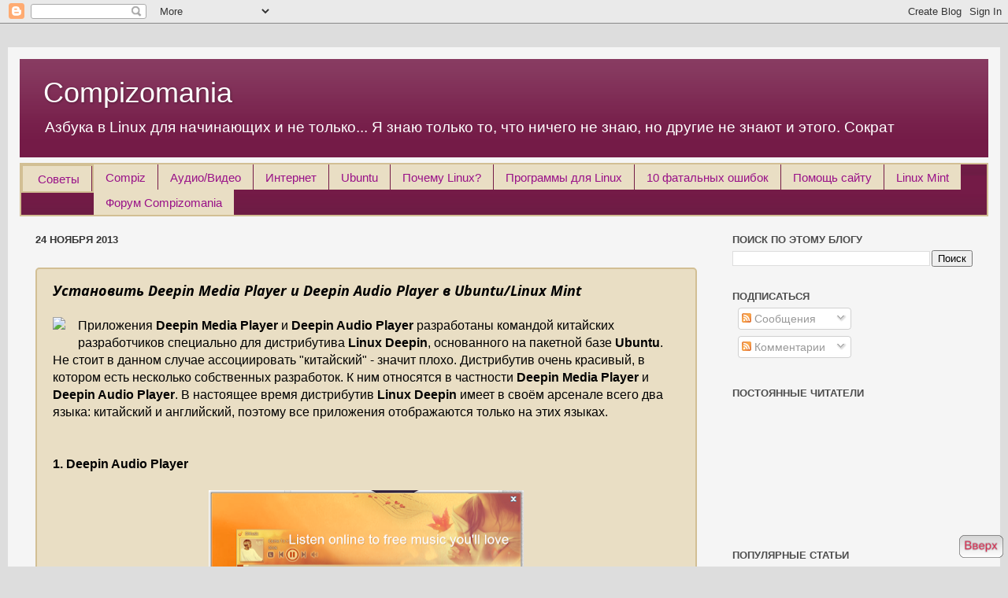

--- FILE ---
content_type: text/html; charset=UTF-8
request_url: https://compizomania.blogspot.com/2013/11/deepin-media-player-deepin-audio-player.html?m=0
body_size: 30555
content:
<!DOCTYPE html>
<html class='v2' dir='ltr' xmlns='http://www.w3.org/1999/xhtml' xmlns:b='http://www.google.com/2005/gml/b' xmlns:data='http://www.google.com/2005/gml/data' xmlns:expr='http://www.google.com/2005/gml/expr'>
<head>
<link href='https://www.blogger.com/static/v1/widgets/335934321-css_bundle_v2.css' rel='stylesheet' type='text/css'/>
<script async='async' defer='defer' src='https://buttons.github.io/buttons.js'></script>
<script type='text/javascript'>
      var blog = document.location.hostname;
      var slug = document.location.pathname;
      var ctld = blog.substr(blog.lastIndexOf("."));
      if (ctld != ".com") {
        var ncr = "http://" + blog.substr(0, blog.indexOf("."));
        ncr += ".blogspot.com/ncr" + slug;
        window.location.replace(ncr);
      }
    </script>
<script async='async' crossorigin='anonymous' src='https://pagead2.googlesyndication.com/pagead/js/adsbygoogle.js?client=ca-pub-9107722888175242'></script>
<meta content='IE=EmulateIE7' http-equiv='X-UA-Compatible'/>
<meta content='width=1100' name='viewport'/>
<meta content='text/html; charset=UTF-8' http-equiv='Content-Type'/>
<meta content='blogger' name='generator'/>
<link href='https://compizomania.blogspot.com/favicon.ico' rel='icon' type='image/x-icon'/>
<link href='http://compizomania.blogspot.com/2013/11/deepin-media-player-deepin-audio-player.html' rel='canonical'/>
<link rel="alternate" type="application/atom+xml" title="Compizomania - Atom" href="https://compizomania.blogspot.com/feeds/posts/default" />
<link rel="alternate" type="application/rss+xml" title="Compizomania - RSS" href="https://compizomania.blogspot.com/feeds/posts/default?alt=rss" />
<link rel="service.post" type="application/atom+xml" title="Compizomania - Atom" href="https://www.blogger.com/feeds/6442247556139875166/posts/default" />

<link rel="alternate" type="application/atom+xml" title="Compizomania - Atom" href="https://compizomania.blogspot.com/feeds/4606472070581532906/comments/default" />
<!--Can't find substitution for tag [blog.ieCssRetrofitLinks]-->
<link href='http://lin.in.ua/img/distros/logo/65.png' rel='image_src'/>
<meta content='http://compizomania.blogspot.com/2013/11/deepin-media-player-deepin-audio-player.html' property='og:url'/>
<meta content='Установить Deepin Media Player и Deepin Audio Player в Ubuntu/Linux Mint' property='og:title'/>
<meta content='Ubuntu., Linux Mint, Arch Linux, Debian, MX Linux, OpenBox' property='og:description'/>
<meta content='https://lh3.googleusercontent.com/blogger_img_proxy/AEn0k_vz3upTidedSjWbyjROrk3-nS8DNOtEYwqSoV7EiXw3FzGTinqhLi5qZs20C9WQzEw-yhwPtQ1nwl2IJ2LRFf0qo8rWddJUYXAlkEM=w1200-h630-p-k-no-nu' property='og:image'/>
<title>
Compizomania: Установить Deepin Media Player и Deepin Audio Player в Ubuntu/Linux Mint
</title>
<script language='javascript' type='text/javascript'>
      //<![CDATA[
      function toggleMore() {
        var currentText = this.innerHTML;
        if (this.nextSibling.nodeName == "#text") {
          this.parentNode.removeChild(this.nextSibling);
        }
        if (currentText == "More...") {
          this.innerHTML = "Hide <br />";
          this.nextSibling.className = "expand";
        }
        else {this.innerHTML = "More...";
              this.nextSibling.className = "collapse";
             }
      }
      function attachHndlr() {
        var anchors = document.getElementsByName("ToggleMore");
        for (var i = 0; i < anchors.length; i++) {
          anchors[i].onclick = toggleMore;
          anchors[i].href="#" + i;
        }
      }
      //]]>
    </script>
<style type='text/css'>@font-face{font-family:'Open Sans';font-style:italic;font-weight:700;font-stretch:100%;font-display:swap;src:url(//fonts.gstatic.com/s/opensans/v44/memQYaGs126MiZpBA-UFUIcVXSCEkx2cmqvXlWq8tWZ0Pw86hd0RkyFjWV0ewIMUdjFXmSU_.woff2)format('woff2');unicode-range:U+0460-052F,U+1C80-1C8A,U+20B4,U+2DE0-2DFF,U+A640-A69F,U+FE2E-FE2F;}@font-face{font-family:'Open Sans';font-style:italic;font-weight:700;font-stretch:100%;font-display:swap;src:url(//fonts.gstatic.com/s/opensans/v44/memQYaGs126MiZpBA-UFUIcVXSCEkx2cmqvXlWq8tWZ0Pw86hd0RkyFjWVQewIMUdjFXmSU_.woff2)format('woff2');unicode-range:U+0301,U+0400-045F,U+0490-0491,U+04B0-04B1,U+2116;}@font-face{font-family:'Open Sans';font-style:italic;font-weight:700;font-stretch:100%;font-display:swap;src:url(//fonts.gstatic.com/s/opensans/v44/memQYaGs126MiZpBA-UFUIcVXSCEkx2cmqvXlWq8tWZ0Pw86hd0RkyFjWVwewIMUdjFXmSU_.woff2)format('woff2');unicode-range:U+1F00-1FFF;}@font-face{font-family:'Open Sans';font-style:italic;font-weight:700;font-stretch:100%;font-display:swap;src:url(//fonts.gstatic.com/s/opensans/v44/memQYaGs126MiZpBA-UFUIcVXSCEkx2cmqvXlWq8tWZ0Pw86hd0RkyFjWVMewIMUdjFXmSU_.woff2)format('woff2');unicode-range:U+0370-0377,U+037A-037F,U+0384-038A,U+038C,U+038E-03A1,U+03A3-03FF;}@font-face{font-family:'Open Sans';font-style:italic;font-weight:700;font-stretch:100%;font-display:swap;src:url(//fonts.gstatic.com/s/opensans/v44/memQYaGs126MiZpBA-UFUIcVXSCEkx2cmqvXlWq8tWZ0Pw86hd0RkyFjWVIewIMUdjFXmSU_.woff2)format('woff2');unicode-range:U+0307-0308,U+0590-05FF,U+200C-2010,U+20AA,U+25CC,U+FB1D-FB4F;}@font-face{font-family:'Open Sans';font-style:italic;font-weight:700;font-stretch:100%;font-display:swap;src:url(//fonts.gstatic.com/s/opensans/v44/memQYaGs126MiZpBA-UFUIcVXSCEkx2cmqvXlWq8tWZ0Pw86hd0RkyFjWSwewIMUdjFXmSU_.woff2)format('woff2');unicode-range:U+0302-0303,U+0305,U+0307-0308,U+0310,U+0312,U+0315,U+031A,U+0326-0327,U+032C,U+032F-0330,U+0332-0333,U+0338,U+033A,U+0346,U+034D,U+0391-03A1,U+03A3-03A9,U+03B1-03C9,U+03D1,U+03D5-03D6,U+03F0-03F1,U+03F4-03F5,U+2016-2017,U+2034-2038,U+203C,U+2040,U+2043,U+2047,U+2050,U+2057,U+205F,U+2070-2071,U+2074-208E,U+2090-209C,U+20D0-20DC,U+20E1,U+20E5-20EF,U+2100-2112,U+2114-2115,U+2117-2121,U+2123-214F,U+2190,U+2192,U+2194-21AE,U+21B0-21E5,U+21F1-21F2,U+21F4-2211,U+2213-2214,U+2216-22FF,U+2308-230B,U+2310,U+2319,U+231C-2321,U+2336-237A,U+237C,U+2395,U+239B-23B7,U+23D0,U+23DC-23E1,U+2474-2475,U+25AF,U+25B3,U+25B7,U+25BD,U+25C1,U+25CA,U+25CC,U+25FB,U+266D-266F,U+27C0-27FF,U+2900-2AFF,U+2B0E-2B11,U+2B30-2B4C,U+2BFE,U+3030,U+FF5B,U+FF5D,U+1D400-1D7FF,U+1EE00-1EEFF;}@font-face{font-family:'Open Sans';font-style:italic;font-weight:700;font-stretch:100%;font-display:swap;src:url(//fonts.gstatic.com/s/opensans/v44/memQYaGs126MiZpBA-UFUIcVXSCEkx2cmqvXlWq8tWZ0Pw86hd0RkyFjWT4ewIMUdjFXmSU_.woff2)format('woff2');unicode-range:U+0001-000C,U+000E-001F,U+007F-009F,U+20DD-20E0,U+20E2-20E4,U+2150-218F,U+2190,U+2192,U+2194-2199,U+21AF,U+21E6-21F0,U+21F3,U+2218-2219,U+2299,U+22C4-22C6,U+2300-243F,U+2440-244A,U+2460-24FF,U+25A0-27BF,U+2800-28FF,U+2921-2922,U+2981,U+29BF,U+29EB,U+2B00-2BFF,U+4DC0-4DFF,U+FFF9-FFFB,U+10140-1018E,U+10190-1019C,U+101A0,U+101D0-101FD,U+102E0-102FB,U+10E60-10E7E,U+1D2C0-1D2D3,U+1D2E0-1D37F,U+1F000-1F0FF,U+1F100-1F1AD,U+1F1E6-1F1FF,U+1F30D-1F30F,U+1F315,U+1F31C,U+1F31E,U+1F320-1F32C,U+1F336,U+1F378,U+1F37D,U+1F382,U+1F393-1F39F,U+1F3A7-1F3A8,U+1F3AC-1F3AF,U+1F3C2,U+1F3C4-1F3C6,U+1F3CA-1F3CE,U+1F3D4-1F3E0,U+1F3ED,U+1F3F1-1F3F3,U+1F3F5-1F3F7,U+1F408,U+1F415,U+1F41F,U+1F426,U+1F43F,U+1F441-1F442,U+1F444,U+1F446-1F449,U+1F44C-1F44E,U+1F453,U+1F46A,U+1F47D,U+1F4A3,U+1F4B0,U+1F4B3,U+1F4B9,U+1F4BB,U+1F4BF,U+1F4C8-1F4CB,U+1F4D6,U+1F4DA,U+1F4DF,U+1F4E3-1F4E6,U+1F4EA-1F4ED,U+1F4F7,U+1F4F9-1F4FB,U+1F4FD-1F4FE,U+1F503,U+1F507-1F50B,U+1F50D,U+1F512-1F513,U+1F53E-1F54A,U+1F54F-1F5FA,U+1F610,U+1F650-1F67F,U+1F687,U+1F68D,U+1F691,U+1F694,U+1F698,U+1F6AD,U+1F6B2,U+1F6B9-1F6BA,U+1F6BC,U+1F6C6-1F6CF,U+1F6D3-1F6D7,U+1F6E0-1F6EA,U+1F6F0-1F6F3,U+1F6F7-1F6FC,U+1F700-1F7FF,U+1F800-1F80B,U+1F810-1F847,U+1F850-1F859,U+1F860-1F887,U+1F890-1F8AD,U+1F8B0-1F8BB,U+1F8C0-1F8C1,U+1F900-1F90B,U+1F93B,U+1F946,U+1F984,U+1F996,U+1F9E9,U+1FA00-1FA6F,U+1FA70-1FA7C,U+1FA80-1FA89,U+1FA8F-1FAC6,U+1FACE-1FADC,U+1FADF-1FAE9,U+1FAF0-1FAF8,U+1FB00-1FBFF;}@font-face{font-family:'Open Sans';font-style:italic;font-weight:700;font-stretch:100%;font-display:swap;src:url(//fonts.gstatic.com/s/opensans/v44/memQYaGs126MiZpBA-UFUIcVXSCEkx2cmqvXlWq8tWZ0Pw86hd0RkyFjWV8ewIMUdjFXmSU_.woff2)format('woff2');unicode-range:U+0102-0103,U+0110-0111,U+0128-0129,U+0168-0169,U+01A0-01A1,U+01AF-01B0,U+0300-0301,U+0303-0304,U+0308-0309,U+0323,U+0329,U+1EA0-1EF9,U+20AB;}@font-face{font-family:'Open Sans';font-style:italic;font-weight:700;font-stretch:100%;font-display:swap;src:url(//fonts.gstatic.com/s/opensans/v44/memQYaGs126MiZpBA-UFUIcVXSCEkx2cmqvXlWq8tWZ0Pw86hd0RkyFjWV4ewIMUdjFXmSU_.woff2)format('woff2');unicode-range:U+0100-02BA,U+02BD-02C5,U+02C7-02CC,U+02CE-02D7,U+02DD-02FF,U+0304,U+0308,U+0329,U+1D00-1DBF,U+1E00-1E9F,U+1EF2-1EFF,U+2020,U+20A0-20AB,U+20AD-20C0,U+2113,U+2C60-2C7F,U+A720-A7FF;}@font-face{font-family:'Open Sans';font-style:italic;font-weight:700;font-stretch:100%;font-display:swap;src:url(//fonts.gstatic.com/s/opensans/v44/memQYaGs126MiZpBA-UFUIcVXSCEkx2cmqvXlWq8tWZ0Pw86hd0RkyFjWVAewIMUdjFXmQ.woff2)format('woff2');unicode-range:U+0000-00FF,U+0131,U+0152-0153,U+02BB-02BC,U+02C6,U+02DA,U+02DC,U+0304,U+0308,U+0329,U+2000-206F,U+20AC,U+2122,U+2191,U+2193,U+2212,U+2215,U+FEFF,U+FFFD;}</style>
<style id='page-skin-1' type='text/css'><!--
.expand
{
display: inline;
}
.collapse
{
display: none;
}/*-----------------------------------------------
Blogger Template Style
Name:     Picture Window
Designer: Josh Peterson
URL:      www.noaesthetic.com
----------------------------------------------- */
/* Variable definitions
====================
<Variable name="keycolor" description="Main Color" type="color" default="#1a222a"/>
<Variable name="body.background" description="Body Background" type="background"
color="#dddddd" default="#111111 url(http://themes.googleusercontent.com/image?id=1OACCYOE0-eoTRTfsBuX1NMN9nz599ufI1Jh0CggPFA_sK80AGkIr8pLtYRpNUKPmwtEa) repeat-x fixed top center"/>
<Group description="Page Text" selector="body">
<Variable name="body.font" description="Font" type="font"
default="normal normal 15px Arial, Tahoma, Helvetica, FreeSans, sans-serif"/>
<Variable name="body.text.color" description="Text Color" type="color" default="#333333"/>
</Group>
<Group description="Backgrounds" selector=".body-fauxcolumns-outer">
<Variable name="body.background.color" description="Outer Background" type="color" default="#296695"/>
<Variable name="header.background.color" description="Header Background" type="color" default="transparent"/>
<Variable name="post.background.color" description="Post Background" type="color" default="#ffffff"/>
</Group>
<Group description="Links" selector=".main-outer">
<Variable name="link.color" description="Link Color" type="color" default="#336699"/>
<Variable name="link.visited.color" description="Visited Color" type="color" default="#6699cc"/>
<Variable name="link.hover.color" description="Hover Color" type="color" default="#33aaff"/>
</Group>
<Group description="Blog Title" selector=".header h1">
<Variable name="header.font" description="Title Font" type="font"
default="normal normal 36px Arial, Tahoma, Helvetica, FreeSans, sans-serif"/>
<Variable name="header.text.color" description="Text Color" type="color" default="#ffffff" />
</Group>
<Group description="Tabs Text" selector=".tabs-inner .widget li a">
<Variable name="tabs.font" description="Font" type="font"
default="normal normal 15px Arial, Tahoma, Helvetica, FreeSans, sans-serif"/>
<Variable name="tabs.text.color" description="Text Color" type="color" default="#ffffff"/>
<Variable name="tabs.selected.text.color" description="Selected Color" type="color" default="#992211"/>
</Group>
<Group description="Tabs Background" selector=".tabs-outer .PageList">
<Variable name="tabs.background.color" description="Background Color" type="color" default="transparent"/>
<Variable name="tabs.selected.background.color" description="Selected Color" type="color" default="transparent"/>
<Variable name="tabs.separator.color" description="Separator Color" type="color" default="transparent"/>
</Group>
<Group description="Post Title" selector="h3.post-title, .comments h4">
<Variable name="post.title.font" description="Title Font" type="font"
default="normal normal 18px Arial, Tahoma, Helvetica, FreeSans, sans-serif"/>
</Group>
<Group description="Date Header" selector=".date-header">
<Variable name="date.header.color" description="Text Color" type="color" default="#000000"/>
</Group>
<Group description="Post" selector=".post">
<Variable name="post.footer.text.color" description="Footer Text Color" type="color" default="#999999"/>
<Variable name="post.border.color" description="Border Color" type="color" default="#dddddd"/>
</Group>
<Group description="Gadgets" selector="h2">
<Variable name="widget.title.font" description="Title Font" type="font"
default="bold normal 13px Arial, Tahoma, Helvetica, FreeSans, sans-serif"/>
<Variable name="widget.title.text.color" description="Title Color" type="color" default="#888888"/>
</Group>
<Group description="Footer" selector=".footer-outer">
<Variable name="footer.text.color" description="Text Color" type="color" default="#cccccc"/>
<Variable name="footer.widget.title.text.color" description="Gadget Title Color" type="color" default="#aaaaaa"/>
</Group>
<Group description="Footer Links" selector=".footer-outer">
<Variable name="footer.link.color" description="Link Color" type="color" default="#99ccee"/>
<Variable name="footer.link.visited.color" description="Visited Color" type="color" default="#77aaee"/>
<Variable name="footer.link.hover.color" description="Hover Color" type="color" default="#33aaff"/>
</Group>
<Variable name="content.margin" description="Content Margin Top" type="length" default="20px"/>
<Variable name="content.padding" description="Content Padding" type="length" default="0"/>
<Variable name="content.background" description="Content Background" type="background"
default="transparent none repeat scroll top left"/>
<Variable name="content.border.radius" description="Content Border Radius" type="length" default="0"/>
<Variable name="content.shadow.spread" description="Content Shadow Spread" type="length" default="0"/>
<Variable name="header.padding" description="Header Padding" type="length" default="0"/>
<Variable name="header.background.gradient" description="Header Gradient" type="url"
default="none"/>
<Variable name="header.border.radius" description="Header Border Radius" type="length" default="0"/>
<Variable name="main.border.radius.top" description="Main Border Radius" type="length" default="20px"/>
<Variable name="footer.border.radius.top" description="Footer Border Radius Top" type="length" default="0"/>
<Variable name="footer.border.radius.bottom" description="Footer Border Radius Bottom" type="length" default="20px"/>
<Variable name="region.shadow.spread" description="Main and Footer Shadow Spread" type="length" default="3px"/>
<Variable name="region.shadow.offset" description="Main and Footer Shadow Offset" type="length" default="1px"/>
<Variable name="tabs.background.gradient" description="Tab Background Gradient" type="url" default="none"/>
<Variable name="tab.selected.background.gradient" description="Selected Tab Background" type="url"
default="url(http://www.blogblog.com/1kt/transparent/white80.png)"/>
<Variable name="tab.background" description="Tab Background" type="background"
default="transparent url(http://www.blogblog.com/1kt/transparent/black50.png) repeat scroll top left"/>
<Variable name="tab.border.radius" description="Tab Border Radius" type="length" default="10px" />
<Variable name="tab.first.border.radius" description="First Tab Border Radius" type="length" default="10px" />
<Variable name="tabs.border.radius" description="Tabs Border Radius" type="length" default="0" />
<Variable name="tabs.spacing" description="Tab Spacing" type="length" default=".25em"/>
<Variable name="tabs.margin.bottom" description="Tab Margin Bottom" type="length" default="0"/>
<Variable name="tabs.margin.sides" description="Tab Margin Sides" type="length" default="20px"/>
<Variable name="main.background" description="Main Background" type="background"
default="transparent url(http://www.blogblog.com/1kt/transparent/white80.png) repeat scroll top left"/>
<Variable name="main.padding.sides" description="Main Padding Sides" type="length" default="20px"/>
<Variable name="footer.background" description="Footer Background" type="background"
default="transparent url(http://www.blogblog.com/1kt/transparent/black50.png) repeat scroll top left"/>
<Variable name="post.margin.sides" description="Post Margin Sides" type="length" default="-20px"/>
<Variable name="post.border.radius" description="Post Border Radius" type="length" default="5px"/>
<Variable name="widget.title.text.transform" description="Widget Title Text Transform" type="string" default="uppercase"/>
<Variable name="mobile.background.overlay" description="Mobile Background Overlay" type="string"
default="transparent none repeat scroll top left"/>
<Variable name="startSide" description="Side where text starts in blog language" type="automatic" default="left"/>
<Variable name="endSide" description="Side where text ends in blog language" type="automatic" default="right"/>
*/
/* Content
----------------------------------------------- */
body {
padding-left: 10px;
padding-right: 10px;
}
html body .content-outer {
max-width: 100%;
}
body {
font: normal normal 16px Arial, Tahoma, Helvetica, FreeSans, sans-serif;
color: #000000;
background: #dddddd none no-repeat scroll center center;
}
html body .region-inner {
min-width: 0;
max-width: 100%;
width: auto;
}
.content-outer {
font-size: 90%;
}
a:link {
text-decoration:none;
color: #992211;
}
a:visited {
text-decoration:none;
color: #741b47;
}
a:hover {
text-decoration:underline;
color: #ae286a;
}
.content-outer {
background: transparent url(//www.blogblog.com/1kt/transparent/white80.png) repeat scroll top left;
-moz-border-radius: 0px;
-webkit-border-radius: 0px;
-goog-ms-border-radius: 0px;
border-radius: 0px;
-moz-box-shadow: 0 0 0px rgba(0, 0, 0, .15);
-webkit-box-shadow: 0 0 0px rgba(0, 0, 0, .15);
-goog-ms-box-shadow: 0 0 0px rgba(0, 0, 0, .15);
box-shadow: 0 0 0px rgba(0, 0, 0, .15);
margin: 30px auto;
}
.content-inner {
padding: 15px;
}
/* Header
----------------------------------------------- */
.header-outer {
background: #741b47 url(//www.blogblog.com/1kt/transparent/header_gradient_shade.png) repeat-x scroll top left;
_background-image: none;
color: #ffffff;
-moz-border-radius: 0px;
-webkit-border-radius: 0px;
-goog-ms-border-radius: 0px;
border-radius: 0px;
}
.Header img, .Header #header-inner {
-moz-border-radius: 0px;
-webkit-border-radius: 0px;
-goog-ms-border-radius: 0px;
border-radius: 0px;
}
.header-inner .Header .titlewrapper,
.header-inner .Header .descriptionwrapper {
padding-left: 30px;
padding-right: 30px;
}
.Header h1 {
font: normal normal 36px Arial, Tahoma, Helvetica, FreeSans, sans-serif;
text-shadow: 1px 1px 3px rgba(0, 0, 0, 0.3);
}
.Header h1 a {
color: #ffffff;
}
.Header .description {
font-size: 130%;
}
/* Tabs
----------------------------------------------- */
.tabs-inner {
margin: .5em 0 0;
padding: 0;
}
.tabs-inner .section {
margin: 0;
}
.tabs-inner .widget ul {
padding: 0;
background: #741b47 url(//www.blogblog.com/1kt/transparent/tabs_gradient_shade.png) repeat scroll bottom;
-moz-border-radius: 0px;
-webkit-border-radius: 0px;
-goog-ms-border-radius: 0px;
border-radius: 0px;
}
.tabs-inner .widget li {
border: none;
}
.tabs-inner .widget li a {
display: inline-block;
padding: .5em 1em;
margin-right: 0;
color: #991188;
font: normal normal 15px Arial, Tahoma, Helvetica, FreeSans, sans-serif;
-moz-border-radius: 0 0 0 0;
-webkit-border-top-left-radius: 0;
-webkit-border-top-right-radius: 0;
-goog-ms-border-radius: 0 0 0 0;
border-radius: 0 0 0 0;
background: transparent none no-repeat scroll top left;
border-right: 1px solid #741b47;
}
.tabs-inner .widget li:first-child a {
padding-left: 1.25em;
-moz-border-radius-topleft: 10px;
-moz-border-radius-bottomleft: 0px;
-webkit-border-top-left-radius: 10px;
-webkit-border-bottom-left-radius: 0px;
-goog-ms-border-top-left-radius: 10px;
-goog-ms-border-bottom-left-radius: 0px;
border-top-left-radius: 10px;
border-bottom-left-radius: 0px;
}
.tabs-inner .widget li.selected a,
.tabs-inner .widget li a:hover {
position: relative;
z-index: 1;
background: #ffffff url(//www.blogblog.com/1kt/transparent/tabs_gradient_shade.png) repeat scroll bottom;
color: #000000;
-moz-box-shadow: 0 0 0 rgba(0, 0, 0, .15);
-webkit-box-shadow: 0 0 0 rgba(0, 0, 0, .15);
-goog-ms-box-shadow: 0 0 0 rgba(0, 0, 0, .15);
box-shadow: 0 0 0 rgba(0, 0, 0, .15);
}
/* Headings
----------------------------------------------- */
h2 {
font: bold normal 13px Arial, Tahoma, Helvetica, FreeSans, sans-serif;
text-transform: uppercase;
color: #4c4c4c;
margin: .5em 0;
}
/* Main
----------------------------------------------- */
.main-outer {
background: transparent none repeat scroll top center;
-moz-border-radius: 0 0 0 0;
-webkit-border-top-left-radius: 0;
-webkit-border-top-right-radius: 0;
-webkit-border-bottom-left-radius: 0;
-webkit-border-bottom-right-radius: 0;
-goog-ms-border-radius: 0 0 0 0;
border-radius: 0 0 0 0;
-moz-box-shadow: 0 0 0 rgba(0, 0, 0, .15);
-webkit-box-shadow: 0 0 0 rgba(0, 0, 0, .15);
-goog-ms-box-shadow: 0 0 0 rgba(0, 0, 0, .15);
box-shadow: 0 0 0 rgba(0, 0, 0, .15);
}
.main-inner {
padding: 15px 5px 20px;
}
.main-inner .column-center-inner {
padding: 0 0;
}
.main-inner .column-left-inner {
padding-left: 0;
}
.main-inner .column-right-inner {
padding-right: 0;
}
/* Posts
----------------------------------------------- */
h3.post-title {
margin: 0;
font: italic bold 18px Open Sans;
}
.comments h4 {
margin: 1em 0 0;
font: italic bold 18px Open Sans;
}
.date-header span {
color: #333333;
}
.post-outer {
background-color: #e9dec4;
border: 2px solid #d2bf94;
-moz-border-radius: 5px;
-webkit-border-radius: 5px;
border-radius: 5px;
-goog-ms-border-radius: 5px;
padding: 15px 20px;
margin: 2em 0 2em;
}
.post-body {
line-height: 1.4;
font-size: 110%;
position: relative;
}
.post-header {
margin: 0 0 1.5em;
color: #999999;
line-height: 1.6;
}
.post-footer {
margin: .5em 0 0;
color: #999999;
line-height: 1.6;
}
#blog-pager {
font-size: 140%
}
#comments .comment-author {
padding-top: 1.5em;
border-top: dashed 1px #ccc;
border-top: dashed 1px rgba(128, 128, 128, .5);
background-position: 0 1.5em;
}
#comments .comment-author:first-child {
padding-top: 0;
border-top: none;
}
.avatar-image-container {
margin: .2em 0 0;
}
/* Comments
----------------------------------------------- */
@media all and (-webkit-min-device-pixel-ratio:10000),
not all and (-webkit-min-device-pixel-ratio:0) {
#popup { margin-top: -218px !Important; }
}
#comment-img {
max-width: 100%;
max-height: 500px;
}
.comments .comments-content .icon.blog-author {
background-repeat: no-repeat;
background-image: url([data-uri]);
}
.comments .comments-content .loadmore a {
border-top: 1px solid #ae286a;
border-bottom: 1px solid #ae286a;
}
.comments .continue {
border-top: 2px solid #ae286a;
}
/* Widgets
----------------------------------------------- */
.widget ul, .widget #ArchiveList ul.flat {
padding: 5px;
border:2px solid #d2bf94;
background: #e9dec4;
list-style: none;
-moz-border-radius: 0px;
-webkit-border-radius: 0px;
border-radius: 0px;
}
.widget ul li, .widget #ArchiveList ul.flat li {
border:2px solid #d2bf94;
background: #e9dec4;
-moz-border-radius: 0px;
-webkit-border-radius: 0px;
border-radius: 0px;
}
.widget ul li:first-child, .widget #ArchiveList ul.flat li:first-child {
border: 2px solid #d2bf94;
background: #e9dec4;
-moz-border-radius: 0px;
-webkit-border-radius: 0px;
border-radius: 0px;
}
.widget .post-body ul {
border:2px solid #d2bf94;
margin:1em 0 1em;
background: #e9dec4;
-moz-border-radius: 0px;
-webkit-border-radius: 0px;
border-radius: 0px;
}
.widget .post-body ul li {
border: 2px solid #d2bf94;
background: #e9dec4;
-moz-border-radius: 0px;
-webkit-border-radius: 0px;
border-radius: 0px;
}
/* Footer
----------------------------------------------- */
.footer-outer {
color:#eeeeee;
background: transparent url(//www.blogblog.com/1kt/transparent/black50.png) repeat scroll top left;
-moz-border-radius: 10px 10px 10px 10px;
-webkit-border-top-left-radius: 10px;
-webkit-border-top-right-radius: 10px;
-webkit-border-bottom-left-radius: 10px;
-webkit-border-bottom-right-radius: 10px;
-goog-ms-border-radius: 10px 10px 10px 10px;
border-radius: 10px 10px 10px 10px;
-moz-box-shadow: 0 0 0 rgba(0, 0, 0, .15);
-webkit-box-shadow: 0 0 0 rgba(0, 0, 0, .15);
-goog-ms-box-shadow: 0 0 0 rgba(0, 0, 0, .15);
box-shadow: 0 0 0 rgba(0, 0, 0, .15);
}
.footer-inner {
padding: 10px 5px 20px;
}
.footer-outer a {
color: #ffffdd;
}
.footer-outer a:visited {
color: #cccc99;
}
.footer-outer a:hover {
color: #ffffff;
}
.footer-outer .widget h2 {
color: #bbbbbb;
}
/* Mobile
----------------------------------------------- */
html body.mobile {
height: auto;
}
html body.mobile {
min-height: 480px;
background-size: 100% auto;
}
.mobile .body-fauxcolumn-outer {
background: #e9dec4;
}
html .mobile .mobile-date-outer, html .mobile .blog-pager {
border-bottom: 2px solid #d2bf94;
background: #e9dec4;
margin-bottom: 10px;
}
.mobile .date-outer {
background: #e9dec4;
}
.mobile .header-outer, .mobile .main-outer,
.mobile .post-outer, .mobile .footer-outer {
-moz-border-radius: 10px;
-webkit-border-radius: 10px;
-goog-ms-border-radius: 10px;
border-radius: 10px;
}
.mobile .content-outer,
.mobile .main-outer,
.mobile .post-outer {
background: inherit;
border: none;
}
.mobile .content-outer {
font-size: 100%;
}
.mobile-link-button {
background-color: #992211;
}
.mobile-link-button a:link, .mobile-link-button a:visited {
color: #ffffff;
}
.mobile-index-contents {
color: #000000;
}
.mobile .tabs-inner .PageList .widget-content {
background: #ffffff url(//www.blogblog.com/1kt/transparent/tabs_gradient_shade.png) repeat scroll bottom;
color: #000000;
}
.mobile .tabs-inner .PageList .widget-content .pagelist-arrow {
border-left: 1px solid #741b47;
}
.post-body img, .post-body .tr-caption-container, .Profile img,
.BlogList .item-thumbnail img {
padding: 0;
/*-moz-box-shadow: 1px 1px 5px rgba(0, 0, 0, .5);
-webkit-box-shadow: 1px 1px 5px rgba(0, 0, 0, .5);
-goog-ms-box-shadow: 1px 1px 5px rgba(0, 0, 0, .5);
box-shadow: 1px 1px 5px rgba(0, 0, 0, .5);*/
}
.preview{float:left;; padding:5px;margin:0px 20px 3px 0px !important ;height:188px;width:221px;}
.noimage{float:left;padding:5px;margin:0px 20px 3px 0px !important ;height:188px;width:221px;}
.comments blockquote {
background-image: none;
background-color: transparent;
border: 0;
}
/*******comments-blockquote*******/
blockquote {
background:#eeeeee;
border-left:10px solid #ccc;
margin:1.5em 10px;
padding:.5em 10px;
}
blockquote:before {
quotes: "\201c" "\201d";
color:gray;
content:open-quote;
font-size:3em;
line-height:.1em;
margin-right:.25em;
vertical-align:-.4em;
}
blockquote p {
text-align:right;
color: #60758a;
}

--></style>
<style id='template-skin-1' type='text/css'><!--
body {
min-width: 860px;
}
.content-outer, .content-fauxcolumn-outer, .region-inner {
min-width: 860px;
max-width: 860px;
_width: 860px;
}
.main-inner .columns {
padding-left: 0px;
padding-right: 350px;
}
.main-inner .fauxcolumn-center-outer {
left: 0px;
right: 350px;
/* IE6 does not respect left and right together */
_width: expression(this.parentNode.offsetWidth -
parseInt("0px") -
parseInt("350px") + 'px');
}
.main-inner .fauxcolumn-left-outer {
width: 0px;
}
.main-inner .fauxcolumn-right-outer {
width: 350px;
}
.main-inner .column-left-outer {
width: 0px;
right: 100%;
margin-left: -0px;
}
.main-inner .column-right-outer {
width: 350px;
margin-right: -350px;
}
#layout {
min-width: 0;
}
#layout .content-outer {
min-width: 0;
width: 800px;
}
#layout .region-inner {
min-width: 0;
width: auto;
}
--></style>
<style>
      
      span.fullpost {display:inline;}
      
    </style>
<script src="//code.jquery.com/jquery.min.js" type="text/javascript"></script>
<script src='https://apis.google.com/js/plusone.js'></script>
<style media='print' type='text/css'>
      #navbar-iframe {display: none; height: 0px; visibility: hidden;}
      .noprint {display: none;}
      body {background:#FFF; color:#000;}
      a {text-decoration: underline; color:#00F;}
    }
    </style>
<script type='text/javascript'>
      var thumbnail_mode = 
          "no-float" 
      ; summary_noimg = 700; summary_img = 470; img_thumb_height =178; 
      img_thumb_width = 211; </script>
<script type='text/javascript'>
      //<![CDATA[
      function removeHtmlTag(strx,chop){
        if(strx.indexOf("<")!=-1)
        {
          var s = strx.split("<");
          for(var i=0;i<s.length;i++){
            if(s[i].indexOf(">")!=-1){
              s[i] = s[i].substring(s[i].indexOf(">")+1,s[i].length);
            }
          }
          strx =  s.join("");
        }
        chop = (chop < strx.length-1) ? chop : strx.length-2;
        while(strx.charAt(chop-1)!=' ' && strx.indexOf(' ',chop)!=-1) chop++;
        strx = strx.substring(0,chop-1);
        return strx+'...';
      }
      function createSummaryAndThumb(pID){
        var div = document.getElementById(pID);
        var imgtag = "";
        var img = div.getElementsByTagName("img");
        var summ = summary_noimg;
        if(img.length>=1) {
          imgtag = '<span class="preview"><img src="'+img[0].src+'" 
          width="'+img_thumb_width+'px" height="'+img_thumb_height+'px" 
          style="margin:5px" alt="preview"/></span>';
          summ = summary_img;
        }
        if(img.length<1) {
          imgtag = '<span class="noimage"><img 
          src="http://lh5.ggpht.com/_pt7i0nbIOCY/TKIRvjcw20I/AAAAAAAACzc/Eb6lfJS1a
          Xs
          /no-image_thumb%5B1%5D.png" width="211px" height="178px" 
          style="margin:5px" alt="preview"/></span>';
          summ = summary_img;
        }
        var summary = imgtag + '<div>' + removeHtmlTag(div.innerHTML,summ) + 
            '</div>';
        div.innerHTML = summary;
      }
      //]]>
    </script>
<style>
      
      span.fullpost {display:inline;}
      
    </style>
<script src="//code.jquery.com/jquery.min.js" type="text/javascript"></script>
<link href='https://www.blogger.com/dyn-css/authorization.css?targetBlogID=6442247556139875166&amp;zx=0bb124bd-7b3e-4af3-b300-4969e253bdc1' media='none' onload='if(media!=&#39;all&#39;)media=&#39;all&#39;' rel='stylesheet'/><noscript><link href='https://www.blogger.com/dyn-css/authorization.css?targetBlogID=6442247556139875166&amp;zx=0bb124bd-7b3e-4af3-b300-4969e253bdc1' rel='stylesheet'/></noscript>
<meta name='google-adsense-platform-account' content='ca-host-pub-1556223355139109'/>
<meta name='google-adsense-platform-domain' content='blogspot.com'/>

<!-- data-ad-client=ca-pub-9107722888175242 -->

</head>
<body class='loading'>
<div class='navbar section' id='navbar'><div class='widget Navbar' data-version='1' id='Navbar1'><script type="text/javascript">
    function setAttributeOnload(object, attribute, val) {
      if(window.addEventListener) {
        window.addEventListener('load',
          function(){ object[attribute] = val; }, false);
      } else {
        window.attachEvent('onload', function(){ object[attribute] = val; });
      }
    }
  </script>
<div id="navbar-iframe-container"></div>
<script type="text/javascript" src="https://apis.google.com/js/platform.js"></script>
<script type="text/javascript">
      gapi.load("gapi.iframes:gapi.iframes.style.bubble", function() {
        if (gapi.iframes && gapi.iframes.getContext) {
          gapi.iframes.getContext().openChild({
              url: 'https://www.blogger.com/navbar/6442247556139875166?po\x3d4606472070581532906\x26origin\x3dhttps://compizomania.blogspot.com',
              where: document.getElementById("navbar-iframe-container"),
              id: "navbar-iframe"
          });
        }
      });
    </script><script type="text/javascript">
(function() {
var script = document.createElement('script');
script.type = 'text/javascript';
script.src = '//pagead2.googlesyndication.com/pagead/js/google_top_exp.js';
var head = document.getElementsByTagName('head')[0];
if (head) {
head.appendChild(script);
}})();
</script>
</div></div>
<div class='body-fauxcolumns'>
<div class='fauxcolumn-outer body-fauxcolumn-outer'>
<div class='cap-top'>
<div class='cap-left'></div>
<div class='cap-right'></div>
</div>
<div class='fauxborder-left'>
<div class='fauxborder-right'></div>
<div class='fauxcolumn-inner'>
</div>
</div>
<div class='cap-bottom'>
<div class='cap-left'></div>
<div class='cap-right'></div>
</div>
</div>
</div>
<div class='content'>
<div class='content-fauxcolumns'>
<div class='fauxcolumn-outer content-fauxcolumn-outer'>
<div class='cap-top'>
<div class='cap-left'></div>
<div class='cap-right'></div>
</div>
<div class='fauxborder-left'>
<div class='fauxborder-right'></div>
<div class='fauxcolumn-inner'>
</div>
</div>
<div class='cap-bottom'>
<div class='cap-left'></div>
<div class='cap-right'></div>
</div>
</div>
</div>
<div class='content-outer'>
<div class='content-cap-top cap-top'>
<div class='cap-left'></div>
<div class='cap-right'></div>
</div>
<div class='fauxborder-left content-fauxborder-left'>
<div class='fauxborder-right content-fauxborder-right'></div>
<div class='content-inner'>
<header>
<div class='header-outer'>
<div class='header-cap-top cap-top'>
<div class='cap-left'></div>
<div class='cap-right'></div>
</div>
<div class='fauxborder-left header-fauxborder-left'>
<div class='fauxborder-right header-fauxborder-right'></div>
<div class='region-inner header-inner'>
<div class='header section' id='header'><div class='widget Header' data-version='1' id='Header1'>
<div id='header-inner'>
<div class='titlewrapper'>
<h1 class='title'>
<a href='https://compizomania.blogspot.com/?m=0'>
Compizomania
</a>
</h1>
</div>
<div class='descriptionwrapper'>
<p class='description'>
<span>
Азбука в Linux для начинающих и не только...  

Я знаю только то, что ничего не знаю, но другие не знают и этого. Сократ
</span>
</p>
</div>
</div>
</div></div>
</div>
</div>
<div class='header-cap-bottom cap-bottom'>
<div class='cap-left'></div>
<div class='cap-right'></div>
</div>
</div>
</header>
<div class='tabs-outer'>
<div class='tabs-cap-top cap-top'>
<div class='cap-left'></div>
<div class='cap-right'></div>
</div>
<div class='fauxborder-left tabs-fauxborder-left'>
<div class='fauxborder-right tabs-fauxborder-right'></div>
<div class='region-inner tabs-inner'>
<div class='tabs section' id='crosscol'><div class='widget PageList' data-version='1' id='PageList1'>
<h2>
Страницы
</h2>
<div class='widget-content'>
<ul>
<li>
<a href='http://compizomania.blogspot.com/p/blog-page.html'>
Советы
</a>
</li>
<li>
<a href='http://compizomania.blogspot.com/p/compiz.html'>
Compiz
</a>
</li>
<li>
<a href='http://compizomania.blogspot.com/p/blog-page_7.html'>
Аудио/Видео
</a>
</li>
<li>
<a href='http://compizomania.blogspot.com/p/blog-page_18.html'>
Интернет
</a>
</li>
<li>
<a href='http://compizomania.blogspot.com/p/ubuntu_21.html'>
Ubuntu
</a>
</li>
<li>
<a href='http://compizomania.blogspot.com/p/linux.html'>
Почему Linux?
</a>
</li>
<li>
<a href='http://compizomania.blogspot.com/p/linux_20.html'>
Программы для Linux 
</a>
</li>
<li>
<a href='http://compizomania.blogspot.com/p/10-ubuntulinux-mint.html'>
10 фатальных ошибок
</a>
</li>
<li>
<a href='http://compizomania.blogspot.com/p/blog-page_19.html'>
Помощь сайту
</a>
</li>
<li>
<a href='https://compizomania.blogspot.com/p/linux-mint.html?m=0'>
Linux Mint
</a>
</li>
<li>
<a href='https://compizomania.blogspot.com/p/compizomania.html?m=0'>
Форум Compizomania
</a>
</li>
</ul>
<div class='clear'></div>
</div>
</div></div>
<div class='tabs no-items section' id='crosscol-overflow'></div>
</div>
</div>
<div class='tabs-cap-bottom cap-bottom'>
<div class='cap-left'></div>
<div class='cap-right'></div>
</div>
</div>
<div class='main-outer'>
<div class='main-cap-top cap-top'>
<div class='cap-left'></div>
<div class='cap-right'></div>
</div>
<div class='fauxborder-left main-fauxborder-left'>
<div class='fauxborder-right main-fauxborder-right'></div>
<div class='region-inner main-inner'>
<div class='columns fauxcolumns'>
<div class='fauxcolumn-outer fauxcolumn-center-outer'>
<div class='cap-top'>
<div class='cap-left'></div>
<div class='cap-right'></div>
</div>
<div class='fauxborder-left'>
<div class='fauxborder-right'></div>
<div class='fauxcolumn-inner'>
</div>
</div>
<div class='cap-bottom'>
<div class='cap-left'></div>
<div class='cap-right'></div>
</div>
</div>
<div class='fauxcolumn-outer fauxcolumn-left-outer'>
<div class='cap-top'>
<div class='cap-left'></div>
<div class='cap-right'></div>
</div>
<div class='fauxborder-left'>
<div class='fauxborder-right'></div>
<div class='fauxcolumn-inner'>
</div>
</div>
<div class='cap-bottom'>
<div class='cap-left'></div>
<div class='cap-right'></div>
</div>
</div>
<div class='fauxcolumn-outer fauxcolumn-right-outer'>
<div class='cap-top'>
<div class='cap-left'></div>
<div class='cap-right'></div>
</div>
<div class='fauxborder-left'>
<div class='fauxborder-right'></div>
<div class='fauxcolumn-inner'>
</div>
</div>
<div class='cap-bottom'>
<div class='cap-left'></div>
<div class='cap-right'></div>
</div>
</div>
<!-- corrects IE6 width calculation -->
<div class='columns-inner'>
<div class='column-center-outer'>
<div class='column-center-inner'>
<div class='main section' id='main'><div class='widget Blog' data-version='1' id='Blog1'>
<div class='blog-posts hfeed'>
<!--Can't find substitution for tag [defaultAdStart]-->

                                        <div class="date-outer">
                                      
<h2 class='date-header'>
<span>
24 ноября 2013
</span>
</h2>

                                        <div class="date-posts">
                                      
<div class='post-outer'>
<div class='post hentry uncustomized-post-template' itemprop='blogPost' itemscope='itemscope' itemtype='http://schema.org/BlogPosting'>
<meta content='http://lin.in.ua/img/distros/logo/65.png' itemprop='image_url'/>
<meta content='6442247556139875166' itemprop='blogId'/>
<meta content='4606472070581532906' itemprop='postId'/>
<a name='4606472070581532906'></a>
<h3 class='post-title entry-title' itemprop='name'>
Установить Deepin Media Player и Deepin Audio Player в Ubuntu/Linux Mint
</h3>
<div class='post-header'>
<div class='post-header-line-1'></div>
</div>
<div class='post-body entry-content' id='post-body-4606472070581532906' itemprop='description articleBody'>
<div dir="ltr" style="text-align: left;" trbidi="on">
<a href="http://lin.in.ua/img/distros/logo/65.png" imageanchor="1" style="clear: left; float: left; margin-bottom: 1em; margin-right: 1em;"><img border="0" src="https://lh3.googleusercontent.com/blogger_img_proxy/AEn0k_vz3upTidedSjWbyjROrk3-nS8DNOtEYwqSoV7EiXw3FzGTinqhLi5qZs20C9WQzEw-yhwPtQ1nwl2IJ2LRFf0qo8rWddJUYXAlkEM=s0-d"></a>Приложения <b>Deepin</b> <b>Media Player</b> и <b>Deepin Audio Player</b> разработаны командой китайских разработчиков специально для дистрибутива <b>Linux Deepin</b>, основанного на пакетной базе <b>Ubuntu</b>. Не стоит в данном случае ассоциировать "китайский" - значит плохо. Дистрибутив очень красивый, в котором есть несколько собственных разработок. К ним относятся в частности <b>Deepin Media Player</b> и <b>Deepin Audio Player</b>. В настоящее время дистрибутив <b>Linux Deepin</b> имеет в своём арсенале всего два языка: китайский и английский, поэтому все приложения отображаются только на этих языках.<br />
<br />
<a name="more"></a><br />
<b>1. Deepin Audio Player</b><br />
<br />
<div class="separator" style="clear: both; text-align: center;">
<a href="https://blogger.googleusercontent.com/img/b/R29vZ2xl/AVvXsEhfMd8VpABhOW9u_AF0jdo4qsWW4Anqey2O36LO0dGKdDOI8gRkXuIaVJB381k2MeuNUNdbdGvREppWn3KpPqDFu15iTFJLTeXmcnEgGWxs0Hd9aBB0g0sdPDbMpJ28HXA6X0kW7WMrhMoG/s1600/%D0%A1%D0%BD%D0%B8%D0%BC%D0%BE%D0%BA+%D1%8D%D0%BA%D1%80%D0%B0%D0%BD%D0%B0+%D0%BE%D1%82+2013-11-24+14:37:52.png" imageanchor="1" style="margin-left: 1em; margin-right: 1em;"><img border="0" height="251" src="https://blogger.googleusercontent.com/img/b/R29vZ2xl/AVvXsEhfMd8VpABhOW9u_AF0jdo4qsWW4Anqey2O36LO0dGKdDOI8gRkXuIaVJB381k2MeuNUNdbdGvREppWn3KpPqDFu15iTFJLTeXmcnEgGWxs0Hd9aBB0g0sdPDbMpJ28HXA6X0kW7WMrhMoG/s400/%D0%A1%D0%BD%D0%B8%D0%BC%D0%BE%D0%BA+%D1%8D%D0%BA%D1%80%D0%B0%D0%BD%D0%B0+%D0%BE%D1%82+2013-11-24+14:37:52.png" width="400" /></a></div>
<br />
<b>Возможности аудиоплеера Deepin:</b><br />
<br />
&nbsp;&nbsp;&nbsp; Возможность включать мини-интерфейс, который называется мини-режим.<br />
&nbsp;&nbsp;&nbsp; Есть поддержка аудио-форматов CD и Lossless (WAV, FLAC, APE и т.д.).<br />
&nbsp;&nbsp;&nbsp; Преобразование одного формата в другой.<br />
&nbsp;&nbsp;&nbsp; Поддерживает списки воспроизведения и эквалайзер.<br />
&nbsp;&nbsp;&nbsp; Функция быстрого поиска аудио файлов.<br />
&nbsp;&nbsp;&nbsp; Возможность смены скинов, для подбора цвета, а также поддерживает экспорт пользовательских файлов.<br />
&nbsp;&nbsp;&nbsp; Поддерживает различные форматы аудио файлов.<br />
&nbsp;&nbsp;&nbsp; Возможность минимизировать в трей.<br />
&nbsp;&nbsp;&nbsp; Глобальные горячие клавиши.<br />
&nbsp;&nbsp;&nbsp; И многое другое.<br />
<br />
<div class="separator" style="clear: both; text-align: center;">
<a href="https://blogger.googleusercontent.com/img/b/R29vZ2xl/AVvXsEjeahDo0RJxqBrKgLImJzIba6p8sTmQ6HSuuIuZniWIVtigujxKHkRU43Z4PiwV2VVR2wJQhnmUQj-cRO2VIhT0dPBvExNkESjdd8danZi7b_Yu2geZKMIuPeHudlPLkXsH9ZgMi9mppPdL/s1600/%D0%A1%D0%BD%D0%B8%D0%BC%D0%BE%D0%BA+%D1%8D%D0%BA%D1%80%D0%B0%D0%BD%D0%B0+%D0%BE%D1%82+2013-11-24+14:42:44.png" imageanchor="1" style="margin-left: 1em; margin-right: 1em;"><img border="0" height="392" src="https://blogger.googleusercontent.com/img/b/R29vZ2xl/AVvXsEjeahDo0RJxqBrKgLImJzIba6p8sTmQ6HSuuIuZniWIVtigujxKHkRU43Z4PiwV2VVR2wJQhnmUQj-cRO2VIhT0dPBvExNkESjdd8danZi7b_Yu2geZKMIuPeHudlPLkXsH9ZgMi9mppPdL/s640/%D0%A1%D0%BD%D0%B8%D0%BC%D0%BE%D0%BA+%D1%8D%D0%BA%D1%80%D0%B0%D0%BD%D0%B0+%D0%BE%D1%82+2013-11-24+14:42:44.png" width="640" /></a></div>
<br />
<b>2. Deepin Media Player</b><br />
<br />
<div class="separator" style="clear: both; text-align: center;">
<a href="https://blogger.googleusercontent.com/img/b/R29vZ2xl/AVvXsEi7CGzmJrYWce37dIRaMpPK6SXbv5xQef3vhhEvENua5Sg_gJk5H_i_Rq95QVETPvodvcw0y0D-ok0_oLICGJ-UNXOubh8nAPBaluHRAAshiEV0FiBqym9Y0nqqZ5XN8KovN8sfHMev8NhP/s1600/%25D0%25A1%25D0%25BD%25D0%25B8%25D0%25BC%25D0%25BE%25D0%25BA+%25D1%258D%25D0%25BA%25D1%2580%25D0%25B0%25D0%25BD%25D0%25B0+%25D0%25BE%25D1%2582+2013-11-24+14%253A43%253A33.png" imageanchor="1" style="margin-left: 1em; margin-right: 1em;"><img border="0" height="251" src="https://blogger.googleusercontent.com/img/b/R29vZ2xl/AVvXsEi7CGzmJrYWce37dIRaMpPK6SXbv5xQef3vhhEvENua5Sg_gJk5H_i_Rq95QVETPvodvcw0y0D-ok0_oLICGJ-UNXOubh8nAPBaluHRAAshiEV0FiBqym9Y0nqqZ5XN8KovN8sfHMev8NhP/s400/%25D0%25A1%25D0%25BD%25D0%25B8%25D0%25BC%25D0%25BE%25D0%25BA+%25D1%258D%25D0%25BA%25D1%2580%25D0%25B0%25D0%25BD%25D0%25B0+%25D0%25BE%25D1%2582+2013-11-24+14%253A43%253A33.png" width="400" /></a></div>
<br />
<b>Возможности Deepin Media Player:</b><br />
<br />
&nbsp;&nbsp;&nbsp; Поддерживает различные форматы аудио и видео файлов.<br />
&nbsp;&nbsp;&nbsp; Пользовательские скины.<br />
&nbsp;&nbsp;&nbsp; Поддержка форматов MP3, AVI, WMA, WMV, MP4, DVD и других аудио и видео форматов.<br />
&nbsp;&nbsp;&nbsp; Поддержка захвата видео.<br />
&nbsp;&nbsp;&nbsp; Поддержка видео-превью.<br />
&nbsp;&nbsp;&nbsp; При наведении указателя мыши на индикатор воспроизведения можно отобразить экран предварительного просмотра видео.<br />
&nbsp;&nbsp;&nbsp; Автоматический поиск и скачивание субтитров.<br />
&nbsp;&nbsp;&nbsp; Поддерживает потоковое онлайн-видео.<br />
&nbsp;&nbsp;&nbsp; Поддержка различных режимов воспроизведения: полноэкранный, стандартный, простой.<br />
&nbsp;&nbsp;&nbsp; И многие другие функции.<br />
<br />
<div class="separator" style="clear: both; text-align: center;">
<a href="https://blogger.googleusercontent.com/img/b/R29vZ2xl/AVvXsEjRLy0jjPpo8rYzduqLbA_J9BJyaSV5z3UrnClbixyYSqkPaEQEMHec2q9zpKLHFIQ27VynuT5yIBgHNplaz1hFoFlYwXobTBVUAc9BsZuqFzdJBgeDl_iROO-Udv1gU62PVCx__el9vT1L/s1600/%D0%A1%D0%BD%D0%B8%D0%BC%D0%BE%D0%BA+%D1%8D%D0%BA%D1%80%D0%B0%D0%BD%D0%B0+%D0%BE%D1%82+2013-11-24+14:52:27.png" imageanchor="1" style="margin-left: 1em; margin-right: 1em;"><img border="0" height="354" src="https://blogger.googleusercontent.com/img/b/R29vZ2xl/AVvXsEjRLy0jjPpo8rYzduqLbA_J9BJyaSV5z3UrnClbixyYSqkPaEQEMHec2q9zpKLHFIQ27VynuT5yIBgHNplaz1hFoFlYwXobTBVUAc9BsZuqFzdJBgeDl_iROO-Udv1gU62PVCx__el9vT1L/s640/%D0%A1%D0%BD%D0%B8%D0%BC%D0%BE%D0%BA+%D1%8D%D0%BA%D1%80%D0%B0%D0%BD%D0%B0+%D0%BE%D1%82+2013-11-24+14:52:27.png" width="640" /></a></div>
<br />
<span style="font-size: large;">Установка <b>Deepin Media Player</b> и <b>Deepin Audio Player</b> в <b>Ubuntu 13.10/13.04/12.10/12.04</b> и <b>Linux Mint 16/15/14/13/</b></span><br />
<br />
Откройте терминал (Ctrl+Alt+T), скопируйте и выполните следующие команды:<br />
<b style="background-color: #ffd966;"><br />
sudo apt-add-repository ppa:noobslab/deepin-sc<br />
sudo apt-get update<br />
sudo apt-get install deepin-music-player deepin-media-player</b> <br />
<br />
После установки оба плеера вы найдёте в приложениях <b>Аудио и видео</b> или поиском в меню <b>Даш</b>:<br />
<br />
<div class="separator" style="clear: both; text-align: center;">
<a href="https://blogger.googleusercontent.com/img/b/R29vZ2xl/AVvXsEgH5JqTE8cvTkA2S_FOEDQwjo0YX_FyZATFPupDT9d7BJ3jjp6w74zQspJzYKgsUgEFWTCfVL3c3O2yw0npOl7ZKH2FNqHvZq24HnqFg744vFDuHltNMwLuxEbw3Tx6FCamy5xIBTVugAmS/s1600/%D0%A1%D0%BD%D0%B8%D0%BC%D0%BE%D0%BA+%D1%8D%D0%BA%D1%80%D0%B0%D0%BD%D0%B0+%D0%BE%D1%82+2013-11-24+14:19:56.png" imageanchor="1" style="margin-left: 1em; margin-right: 1em;"><img border="0" height="216" src="https://blogger.googleusercontent.com/img/b/R29vZ2xl/AVvXsEgH5JqTE8cvTkA2S_FOEDQwjo0YX_FyZATFPupDT9d7BJ3jjp6w74zQspJzYKgsUgEFWTCfVL3c3O2yw0npOl7ZKH2FNqHvZq24HnqFg744vFDuHltNMwLuxEbw3Tx6FCamy5xIBTVugAmS/s320/%D0%A1%D0%BD%D0%B8%D0%BC%D0%BE%D0%BA+%D1%8D%D0%BA%D1%80%D0%B0%D0%BD%D0%B0+%D0%BE%D1%82+2013-11-24+14:19:56.png" width="320" />&nbsp;</a></div>
<br />
<div style="text-align: right;">
Источник: <a href="http://www.noobslab.com/2013/08/deepin-media-and-audio-players-for.html" target="_blank">http://www.noobslab.com/2013/08/deepin-media-and-audio-players</a></div>
<br />
Удачи.</div>
<div style='clear: both;'></div>
</div>
<div class='post-footer'>
<div class='post-footer-line post-footer-line-1'>
<span class='post-author vcard'>
Автор:
<span class='fn' itemprop='author' itemscope='itemscope' itemtype='http://schema.org/Person'>
<span itemprop='name'>
Владимир Долгирев
</span>
</span>
</span>
<span class='post-timestamp'>
на
<meta content='http://compizomania.blogspot.com/2013/11/deepin-media-player-deepin-audio-player.html' itemprop='url'/>
<a class='timestamp-link' href='https://compizomania.blogspot.com/2013/11/deepin-media-player-deepin-audio-player.html?m=0' rel='bookmark' title='permanent link'>
<abbr class='published' itemprop='datePublished' title='2013-11-24T19:10:00+04:00'>
воскресенье, ноября 24, 2013
</abbr>
</a>
</span>
<span class='reaction-buttons'>
</span>
<span class='star-ratings'>
</span>
<span class='post-comment-link'>
</span>
<span class='post-backlinks post-comment-link'>
</span>
<span class='post-icons'>
<span class='item-action'>
<a href='https://www.blogger.com/email-post/6442247556139875166/4606472070581532906' title='Отправить сообщение по электронной почте'>
<img alt="" class="icon-action" height="13" src="//img1.blogblog.com/img/icon18_email.gif" width="18">
</a>
</span>
<span class='item-control blog-admin pid-628172774'>
<a href='https://www.blogger.com/post-edit.g?blogID=6442247556139875166&postID=4606472070581532906&from=pencil' title='Изменить сообщение'>
<img alt="" class="icon-action" height="18" src="//img2.blogblog.com/img/icon18_edit_allbkg.gif" width="18">
</a>
</span>
</span>
<div class='post-share-buttons goog-inline-block'>
<a class='goog-inline-block share-button sb-email' href='https://www.blogger.com/share-post.g?blogID=6442247556139875166&postID=4606472070581532906&target=email' target='_blank' title='Отправить по электронной почте'>
<span class='share-button-link-text'>
Отправить по электронной почте
</span>
</a>
<a class='goog-inline-block share-button sb-blog' href='https://www.blogger.com/share-post.g?blogID=6442247556139875166&postID=4606472070581532906&target=blog' onclick='window.open(this.href, "_blank", "height=270,width=475"); return false;' target='_blank' title='Написать об этом в блоге'>
<span class='share-button-link-text'>
Написать об этом в блоге
</span>
</a>
<a class='goog-inline-block share-button sb-twitter' href='https://www.blogger.com/share-post.g?blogID=6442247556139875166&postID=4606472070581532906&target=twitter' target='_blank' title='Поделиться в X'>
<span class='share-button-link-text'>
Поделиться в X
</span>
</a>
<a class='goog-inline-block share-button sb-facebook' href='https://www.blogger.com/share-post.g?blogID=6442247556139875166&postID=4606472070581532906&target=facebook' onclick='window.open(this.href, "_blank", "height=430,width=640"); return false;' target='_blank' title='Опубликовать в Facebook'>
<span class='share-button-link-text'>
Опубликовать в Facebook
</span>
</a>
<a class='goog-inline-block share-button sb-pinterest' href='https://www.blogger.com/share-post.g?blogID=6442247556139875166&postID=4606472070581532906&target=pinterest' target='_blank' title='Поделиться в Pinterest'>
<span class='share-button-link-text'>
Поделиться в Pinterest
</span>
</a>
</div>
</div>
<div class='post-footer-line post-footer-line-2'>
<span class='post-labels'>
</span>
</div>
<div class='post-footer-line post-footer-line-3'>
<span class='post-location'>
</span>
</div>
</div>
</div>
<div class='comments' id='comments'>
<a name='comments'></a>
<h4>
13 комментариев
                                    :
                                  </h4>
<div class='comments-content'>
<script async='async' src='' type='text/javascript'></script>
<script type='text/javascript'>
                                  (function() {
                                    var items = null;
                                    var msgs = null;
                                    var config = {};
                                    // <![CDATA[
                                    var cursor = null;
                                    if (items && items.length > 0) {
                                      cursor = parseInt(items[items.length - 1].timestamp) + 1;
                                    }
                                    var bodyFromEntry = function(entry) {
                                      if (entry.gd$extendedProperty) {
                                        for (var k in entry.gd$extendedProperty) {
                                          if (entry.gd$extendedProperty[k].name == 'blogger.contentRemoved') {
                                            return '<span class="deleted-comment">' + entry.content.$t + '</span>';
                                          }
                                        }
                                      }
                                      return entry.content.$t;
                                    }
                                    var parse = function(data) {
                                      cursor = null;
                                      var comments = [];
                                      if (data && data.feed && data.feed.entry) {
                                        for (var i = 0, entry; entry = data.feed.entry[i]; i++) {
                                          var comment = {};
                                          // comment ID, parsed out of the original id format
                                          var id = /blog-(\d+).post-(\d+)/.exec(entry.id.$t);
                                          comment.id = id ? id[2] : null;
                                          comment.body = bodyFromEntry(entry);
                                          comment.timestamp = Date.parse(entry.published.$t) + '';
                                          if (entry.author && entry.author.constructor === Array) {
                                            var auth = entry.author[0];
                                            if (auth) {
                                              comment.author = {
                                                name: (auth.name ? auth.name.$t : undefined),
                                                profileUrl: (auth.uri ? auth.uri.$t : undefined),
                                                avatarUrl: (auth.gd$image ? auth.gd$image.src : undefined)
                                              };
                                            }
                                          }
                                          if (entry.link) {
                                            if (entry.link[2]) {
                                              comment.link = comment.permalink = entry.link[2].href;
                                            }
                                            if (entry.link[3]) {
                                              var pid = /.*comments\/default\/(\d+)\?.*/.exec(entry.link[3].href);
                                              if (pid && pid[1]) {
                                                comment.parentId = pid[1];
                                              }
                                            }
                                          }
                                          comment.deleteclass = 'item-control blog-admin';
                                          if (entry.gd$extendedProperty) {
                                            for (var k in entry.gd$extendedProperty) {
                                              if (entry.gd$extendedProperty[k].name == 'blogger.itemClass') {
                                                comment.deleteclass += ' ' + entry.gd$extendedProperty[k].value;
                                              } else if (entry.gd$extendedProperty[k].name == 'blogger.displayTime') {
                                                comment.displayTime = entry.gd$extendedProperty[k].value;
                                              }
                                            }
                                          }
                                          comments.push(comment);
                                        }
                                      }
                                      return comments;
                                    };
                                    var paginator = function(callback) {
                                      if (hasMore()) {
                                        var url = config.feed + '?alt=json&v=2&orderby=published&reverse=false&max-results=50';
                                        if (cursor) {
                                          url += '&published-min=' + new Date(cursor).toISOString();
                                        }
                                        window.bloggercomments = function(data) {
                                          var parsed = parse(data);
                                          cursor = parsed.length < 50 ? null
                                          : parseInt(parsed[parsed.length - 1].timestamp) + 1
                                          callback(parsed);
                                          window.bloggercomments = null;
                                        }
                                        url += '&callback=bloggercomments';
                                        var script = document.createElement('script');
                                        script.type = 'text/javascript';
                                        script.src = url;
                                        document.getElementsByTagName('head')[0].appendChild(script);
                                      }
                                    };
                                    var hasMore = function() {
                                      return !!cursor;
                                    };
                                    var getMeta = function(key, comment) {
                                      if ('iswriter' == key) {
                                        var matches = !!comment.author
                                        && comment.author.name == config.authorName
                                        && comment.author.profileUrl == config.authorUrl;
                                        return matches ? 'true' : '';
                                      } else if ('deletelink' == key) {
                                        return config.baseUri + '/delete-comment.g?blogID='
                                        + config.blogId + '&postID=' + comment.id;
                                      } else if ('deleteclass' == key) {
                                        return comment.deleteclass;
                                      }
                                      return '';
                                    };
                                    var replybox = null;
                                    var replyUrlParts = null;
                                    var replyParent = undefined;
                                    var onReply = function(commentId, domId) {
                                      if (replybox == null) {
                                        // lazily cache replybox, and adjust to suit this style:
                                        replybox = document.getElementById('comment-editor');
                                        if (replybox != null) {
                                          replybox.height = '250px';
                                          replybox.style.display = 'block';
                                          replyUrlParts = replybox.src.split('#');
                                        }
                                      }
                                      if (replybox && (commentId !== replyParent)) {
                                        document.getElementById(domId).insertBefore(replybox, null);
                                        replybox.src = replyUrlParts[0]
                                        + (commentId ? '&parentID=' + commentId : '')
                                        + '#' + replyUrlParts[1];
                                        replyParent = commentId;
                                      }
                                    };
                                    var hash = (window.location.hash || '#').substring(1);
                                    var startThread, targetComment;
                                    if (/^comment-form_/.test(hash)) {
                                      startThread = hash.substring('comment-form_'.length);
                                    } else if (/^c[0-9]+$/.test(hash)) {
                                      targetComment = hash.substring(1);
                                    }
                                    // Configure commenting API:
                                    var configJso = {
                                      'maxDepth': config.maxThreadDepth
                                    };
                                    var provider = {
                                      'id': config.postId,
                                      'data': items,
                                      'loadNext': paginator,
                                      'hasMore': hasMore,
                                      'getMeta': getMeta,
                                      'onReply': onReply,
                                      'rendered': true,
                                      'initComment': targetComment,
                                      'initReplyThread': startThread,
                                      'config': configJso,
                                      'messages': msgs
                                    };
                                    var render = function() {
                                      if (window.goog && window.goog.comments) {
                                        var holder = document.getElementById('comment-holder');
                                        window.goog.comments.render(holder, provider);
                                      }
                                    };
                                    // render now, or queue to render when library loads:
                                    if (window.goog && window.goog.comments) {
                                      render();
                                    } else {
                                      window.goog = window.goog || {};
                                      window.goog.comments = window.goog.comments || {};
                                      window.goog.comments.loadQueue = window.goog.comments.loadQueue || [];
                                      window.goog.comments.loadQueue.push(render);
                                    }
                                  })();
                                  // ]]>
                                </script>
<div id='comment-holder'>
<div class="comment-thread toplevel-thread"><ol id="top-ra"><li class="comment" id="c2950052163249260099"><div class="avatar-image-container"><img src="//www.blogger.com/img/blogger_logo_round_35.png" alt=""/></div><div class="comment-block"><div class="comment-header"><cite class="user"><a href="https://www.blogger.com/profile/01312842399029732939" rel="nofollow">vadik-don</a></cite><span class="icon user "></span><span class="datetime secondary-text"><a rel="nofollow" href="https://compizomania.blogspot.com/2013/11/deepin-media-player-deepin-audio-player.html?showComment=1385384918269&amp;m=0#c2950052163249260099">25 ноября 2013&#8239;г. в 17:08</a></span></div><p class="comment-content">Бредовая китайская херня. В 13.10/32 Гном шел жутко тормозила  зависала. Видно китайцы неспособны создавать интуитивно понятные интерфейсы или может для их разума это нормально!</p><span class="comment-actions secondary-text"><a class="comment-reply" target="_self" data-comment-id="2950052163249260099">Ответить</a><span class="item-control blog-admin blog-admin pid-1582927456"><a target="_self" href="https://www.blogger.com/comment/delete/6442247556139875166/2950052163249260099">Удалить</a></span></span></div><div class="comment-replies"><div id="c2950052163249260099-rt" class="comment-thread inline-thread hidden"><span class="thread-toggle thread-expanded"><span class="thread-arrow"></span><span class="thread-count"><a target="_self">Ответы</a></span></span><ol id="c2950052163249260099-ra" class="thread-chrome thread-expanded"><div></div><div id="c2950052163249260099-continue" class="continue"><a class="comment-reply" target="_self" data-comment-id="2950052163249260099">Ответить</a></div></ol></div></div><div class="comment-replybox-single" id="c2950052163249260099-ce"></div></li><li class="comment" id="c2756985538506802229"><div class="avatar-image-container"><img src="//www.blogger.com/img/blogger_logo_round_35.png" alt=""/></div><div class="comment-block"><div class="comment-header"><cite class="user"><a href="https://www.blogger.com/profile/11899677942463820300" rel="nofollow">Unknown</a></cite><span class="icon user "></span><span class="datetime secondary-text"><a rel="nofollow" href="https://compizomania.blogspot.com/2013/11/deepin-media-player-deepin-audio-player.html?showComment=1385402266443&amp;m=0#c2756985538506802229">25 ноября 2013&#8239;г. в 21:57</a></span></div><p class="comment-content"> Да привыкли , критиковать китайцев. А на самом деле , запутаться в этом интерфейсе надо постараться. Тормозов на UBUNTU 13.10/64  не наблюдается. А мне весьма  понравились оба компанента. И интеграция в юнити полнее чем у тотема , видео плеер, запускается  из управления громкостью в системном трее. </p><span class="comment-actions secondary-text"><a class="comment-reply" target="_self" data-comment-id="2756985538506802229">Ответить</a><span class="item-control blog-admin blog-admin pid-1544782358"><a target="_self" href="https://www.blogger.com/comment/delete/6442247556139875166/2756985538506802229">Удалить</a></span></span></div><div class="comment-replies"><div id="c2756985538506802229-rt" class="comment-thread inline-thread hidden"><span class="thread-toggle thread-expanded"><span class="thread-arrow"></span><span class="thread-count"><a target="_self">Ответы</a></span></span><ol id="c2756985538506802229-ra" class="thread-chrome thread-expanded"><div></div><div id="c2756985538506802229-continue" class="continue"><a class="comment-reply" target="_self" data-comment-id="2756985538506802229">Ответить</a></div></ol></div></div><div class="comment-replybox-single" id="c2756985538506802229-ce"></div></li><li class="comment" id="c1119964534366475299"><div class="avatar-image-container"><img src="//www.blogger.com/img/blogger_logo_round_35.png" alt=""/></div><div class="comment-block"><div class="comment-header"><cite class="user"><a href="https://www.blogger.com/profile/04903080371899687710" rel="nofollow">Unknown</a></cite><span class="icon user "></span><span class="datetime secondary-text"><a rel="nofollow" href="https://compizomania.blogspot.com/2013/11/deepin-media-player-deepin-audio-player.html?showComment=1385408479682&amp;m=0#c1119964534366475299">25 ноября 2013&#8239;г. в 23:41</a></span></div><p class="comment-content">После данной операции, объём занятого дискового пространства возрастёт на 209 MB   ......что то передумал ставить</p><span class="comment-actions secondary-text"><a class="comment-reply" target="_self" data-comment-id="1119964534366475299">Ответить</a><span class="item-control blog-admin blog-admin pid-1536835668"><a target="_self" href="https://www.blogger.com/comment/delete/6442247556139875166/1119964534366475299">Удалить</a></span></span></div><div class="comment-replies"><div id="c1119964534366475299-rt" class="comment-thread inline-thread hidden"><span class="thread-toggle thread-expanded"><span class="thread-arrow"></span><span class="thread-count"><a target="_self">Ответы</a></span></span><ol id="c1119964534366475299-ra" class="thread-chrome thread-expanded"><div></div><div id="c1119964534366475299-continue" class="continue"><a class="comment-reply" target="_self" data-comment-id="1119964534366475299">Ответить</a></div></ol></div></div><div class="comment-replybox-single" id="c1119964534366475299-ce"></div></li><li class="comment" id="c38260938665236524"><div class="avatar-image-container"><img src="//www.blogger.com/img/blogger_logo_round_35.png" alt=""/></div><div class="comment-block"><div class="comment-header"><cite class="user"><a href="https://www.blogger.com/profile/16745675294119743530" rel="nofollow">Unknown</a></cite><span class="icon user "></span><span class="datetime secondary-text"><a rel="nofollow" href="https://compizomania.blogspot.com/2013/11/deepin-media-player-deepin-audio-player.html?showComment=1385554666498&amp;m=0#c38260938665236524">27 ноября 2013&#8239;г. в 16:17</a></span></div><p class="comment-content">По мне так отличный плеер запускается нормально,не тормозит,понятный.Один маленький минус нет русского(...а я патриот))))<br>но все и без него понятно.Так что отличный плеер</p><span class="comment-actions secondary-text"><a class="comment-reply" target="_self" data-comment-id="38260938665236524">Ответить</a><span class="item-control blog-admin blog-admin pid-652376946"><a target="_self" href="https://www.blogger.com/comment/delete/6442247556139875166/38260938665236524">Удалить</a></span></span></div><div class="comment-replies"><div id="c38260938665236524-rt" class="comment-thread inline-thread hidden"><span class="thread-toggle thread-expanded"><span class="thread-arrow"></span><span class="thread-count"><a target="_self">Ответы</a></span></span><ol id="c38260938665236524-ra" class="thread-chrome thread-expanded"><div></div><div id="c38260938665236524-continue" class="continue"><a class="comment-reply" target="_self" data-comment-id="38260938665236524">Ответить</a></div></ol></div></div><div class="comment-replybox-single" id="c38260938665236524-ce"></div></li><li class="comment" id="c4816320838932230252"><div class="avatar-image-container"><img src="//www.blogger.com/img/blogger_logo_round_35.png" alt=""/></div><div class="comment-block"><div class="comment-header"><cite class="user"><a href="https://www.blogger.com/profile/06927738146416466240" rel="nofollow">Unknown</a></cite><span class="icon user "></span><span class="datetime secondary-text"><a rel="nofollow" href="https://compizomania.blogspot.com/2013/11/deepin-media-player-deepin-audio-player.html?showComment=1385677945779&amp;m=0#c4816320838932230252">29 ноября 2013&#8239;г. в 02:32</a></span></div><p class="comment-content">Кстати, новый Deepin 2013 вышел. </p><span class="comment-actions secondary-text"><a class="comment-reply" target="_self" data-comment-id="4816320838932230252">Ответить</a><span class="item-control blog-admin blog-admin pid-735816753"><a target="_self" href="https://www.blogger.com/comment/delete/6442247556139875166/4816320838932230252">Удалить</a></span></span></div><div class="comment-replies"><div id="c4816320838932230252-rt" class="comment-thread inline-thread hidden"><span class="thread-toggle thread-expanded"><span class="thread-arrow"></span><span class="thread-count"><a target="_self">Ответы</a></span></span><ol id="c4816320838932230252-ra" class="thread-chrome thread-expanded"><div></div><div id="c4816320838932230252-continue" class="continue"><a class="comment-reply" target="_self" data-comment-id="4816320838932230252">Ответить</a></div></ol></div></div><div class="comment-replybox-single" id="c4816320838932230252-ce"></div></li><li class="comment" id="c5000021351460214935"><div class="avatar-image-container"><img src="//www.blogger.com/img/blogger_logo_round_35.png" alt=""/></div><div class="comment-block"><div class="comment-header"><cite class="user"><a href="https://www.blogger.com/profile/08720089300843740857" rel="nofollow">Unknown</a></cite><span class="icon user "></span><span class="datetime secondary-text"><a rel="nofollow" href="https://compizomania.blogspot.com/2013/11/deepin-media-player-deepin-audio-player.html?showComment=1385752938254&amp;m=0#c5000021351460214935">29 ноября 2013&#8239;г. в 23:22</a></span></div><p class="comment-content"> поделитесь пожалуйста флажками раскладки клавиатуры те, что на скрине :-)</p><span class="comment-actions secondary-text"><a class="comment-reply" target="_self" data-comment-id="5000021351460214935">Ответить</a><span class="item-control blog-admin blog-admin pid-48566004"><a target="_self" href="https://www.blogger.com/comment/delete/6442247556139875166/5000021351460214935">Удалить</a></span></span></div><div class="comment-replies"><div id="c5000021351460214935-rt" class="comment-thread inline-thread"><span class="thread-toggle thread-expanded"><span class="thread-arrow"></span><span class="thread-count"><a target="_self">Ответы</a></span></span><ol id="c5000021351460214935-ra" class="thread-chrome thread-expanded"><div><li class="comment" id="c8447359451108666808"><div class="avatar-image-container"><img src="//www.blogger.com/img/blogger_logo_round_35.png" alt=""/></div><div class="comment-block"><div class="comment-header"><cite class="user"><a href="https://www.blogger.com/profile/07791602863254892291" rel="nofollow">Unknown</a></cite><span class="icon user "></span><span class="datetime secondary-text"><a rel="nofollow" href="https://compizomania.blogspot.com/2013/11/deepin-media-player-deepin-audio-player.html?showComment=1385754282343&amp;m=0#c8447359451108666808">29 ноября 2013&#8239;г. в 23:44</a></span></div><p class="comment-content">http://compizomania.blogspot.com/2012/04/ubuntu-1204_5105.html</p><span class="comment-actions secondary-text"><span class="item-control blog-admin blog-admin pid-320622642"><a target="_self" href="https://www.blogger.com/comment/delete/6442247556139875166/8447359451108666808">Удалить</a></span></span></div><div class="comment-replies"><div id="c8447359451108666808-rt" class="comment-thread inline-thread hidden"><span class="thread-toggle thread-expanded"><span class="thread-arrow"></span><span class="thread-count"><a target="_self">Ответы</a></span></span><ol id="c8447359451108666808-ra" class="thread-chrome thread-expanded"><div></div><div id="c8447359451108666808-continue" class="continue"><a class="comment-reply" target="_self" data-comment-id="8447359451108666808">Ответить</a></div></ol></div></div><div class="comment-replybox-single" id="c8447359451108666808-ce"></div></li><li class="comment" id="c6705885012634938095"><div class="avatar-image-container"><img src="//www.blogger.com/img/blogger_logo_round_35.png" alt=""/></div><div class="comment-block"><div class="comment-header"><cite class="user"><a href="https://www.blogger.com/profile/08720089300843740857" rel="nofollow">Unknown</a></cite><span class="icon user "></span><span class="datetime secondary-text"><a rel="nofollow" href="https://compizomania.blogspot.com/2013/11/deepin-media-player-deepin-audio-player.html?showComment=1385806463172&amp;m=0#c6705885012634938095">30 ноября 2013&#8239;г. в 14:14</a></span></div><p class="comment-content">мне нужны прямоугольные флажки как на тут на скрине, волнистые у меня есть</p><span class="comment-actions secondary-text"><span class="item-control blog-admin blog-admin pid-48566004"><a target="_self" href="https://www.blogger.com/comment/delete/6442247556139875166/6705885012634938095">Удалить</a></span></span></div><div class="comment-replies"><div id="c6705885012634938095-rt" class="comment-thread inline-thread hidden"><span class="thread-toggle thread-expanded"><span class="thread-arrow"></span><span class="thread-count"><a target="_self">Ответы</a></span></span><ol id="c6705885012634938095-ra" class="thread-chrome thread-expanded"><div></div><div id="c6705885012634938095-continue" class="continue"><a class="comment-reply" target="_self" data-comment-id="6705885012634938095">Ответить</a></div></ol></div></div><div class="comment-replybox-single" id="c6705885012634938095-ce"></div></li><li class="comment" id="c235614950996945932"><div class="avatar-image-container"><img src="//www.blogger.com/img/blogger_logo_round_35.png" alt=""/></div><div class="comment-block"><div class="comment-header"><cite class="user"><a href="https://www.blogger.com/profile/04485713971962347224" rel="nofollow">Владимир Долгирев</a></cite><span class="icon user blog-author"></span><span class="datetime secondary-text"><a rel="nofollow" href="https://compizomania.blogspot.com/2013/11/deepin-media-player-deepin-audio-player.html?showComment=1385809111940&amp;m=0#c235614950996945932">30 ноября 2013&#8239;г. в 14:58</a></span></div><p class="comment-content">Прямоугольные флажки, как на скрине загрузи <a href="http://compizomania.blogspot.com/2013/11/ubuntu-1310.html" rel="nofollow">ОТСЮДА</a>.</p><span class="comment-actions secondary-text"><span class="item-control blog-admin blog-admin pid-628172774"><a target="_self" href="https://www.blogger.com/comment/delete/6442247556139875166/235614950996945932">Удалить</a></span></span></div><div class="comment-replies"><div id="c235614950996945932-rt" class="comment-thread inline-thread hidden"><span class="thread-toggle thread-expanded"><span class="thread-arrow"></span><span class="thread-count"><a target="_self">Ответы</a></span></span><ol id="c235614950996945932-ra" class="thread-chrome thread-expanded"><div></div><div id="c235614950996945932-continue" class="continue"><a class="comment-reply" target="_self" data-comment-id="235614950996945932">Ответить</a></div></ol></div></div><div class="comment-replybox-single" id="c235614950996945932-ce"></div></li><li class="comment" id="c4478964289564048994"><div class="avatar-image-container"><img src="//www.blogger.com/img/blogger_logo_round_35.png" alt=""/></div><div class="comment-block"><div class="comment-header"><cite class="user"><a href="https://www.blogger.com/profile/08720089300843740857" rel="nofollow">Unknown</a></cite><span class="icon user "></span><span class="datetime secondary-text"><a rel="nofollow" href="https://compizomania.blogspot.com/2013/11/deepin-media-player-deepin-audio-player.html?showComment=1385821380585&amp;m=0#c4478964289564048994">30 ноября 2013&#8239;г. в 18:23</a></span></div><p class="comment-content">Спасибо! еще никак не могу найти вашу тему про слингшот, запуск программ как на маке :(</p><span class="comment-actions secondary-text"><span class="item-control blog-admin blog-admin pid-48566004"><a target="_self" href="https://www.blogger.com/comment/delete/6442247556139875166/4478964289564048994">Удалить</a></span></span></div><div class="comment-replies"><div id="c4478964289564048994-rt" class="comment-thread inline-thread hidden"><span class="thread-toggle thread-expanded"><span class="thread-arrow"></span><span class="thread-count"><a target="_self">Ответы</a></span></span><ol id="c4478964289564048994-ra" class="thread-chrome thread-expanded"><div></div><div id="c4478964289564048994-continue" class="continue"><a class="comment-reply" target="_self" data-comment-id="4478964289564048994">Ответить</a></div></ol></div></div><div class="comment-replybox-single" id="c4478964289564048994-ce"></div></li><li class="comment" id="c2314866343529834488"><div class="avatar-image-container"><img src="//www.blogger.com/img/blogger_logo_round_35.png" alt=""/></div><div class="comment-block"><div class="comment-header"><cite class="user"><a href="https://www.blogger.com/profile/04485713971962347224" rel="nofollow">Владимир Долгирев</a></cite><span class="icon user blog-author"></span><span class="datetime secondary-text"><a rel="nofollow" href="https://compizomania.blogspot.com/2013/11/deepin-media-player-deepin-audio-player.html?showComment=1385824880732&amp;m=0#c2314866343529834488">30 ноября 2013&#8239;г. в 19:21</a></span></div><p class="comment-content">&quot;слингшот&quot;? А что это? Можно по русски.</p><span class="comment-actions secondary-text"><span class="item-control blog-admin blog-admin pid-628172774"><a target="_self" href="https://www.blogger.com/comment/delete/6442247556139875166/2314866343529834488">Удалить</a></span></span></div><div class="comment-replies"><div id="c2314866343529834488-rt" class="comment-thread inline-thread hidden"><span class="thread-toggle thread-expanded"><span class="thread-arrow"></span><span class="thread-count"><a target="_self">Ответы</a></span></span><ol id="c2314866343529834488-ra" class="thread-chrome thread-expanded"><div></div><div id="c2314866343529834488-continue" class="continue"><a class="comment-reply" target="_self" data-comment-id="2314866343529834488">Ответить</a></div></ol></div></div><div class="comment-replybox-single" id="c2314866343529834488-ce"></div></li></div><div id="c5000021351460214935-continue" class="continue"><a class="comment-reply" target="_self" data-comment-id="5000021351460214935">Ответить</a></div></ol></div></div><div class="comment-replybox-single" id="c5000021351460214935-ce"></div></li><li class="comment" id="c1499569875609354839"><div class="avatar-image-container"><img src="//www.blogger.com/img/blogger_logo_round_35.png" alt=""/></div><div class="comment-block"><div class="comment-header"><cite class="user"><a href="https://www.blogger.com/profile/08720089300843740857" rel="nofollow">Unknown</a></cite><span class="icon user "></span><span class="datetime secondary-text"><a rel="nofollow" href="https://compizomania.blogspot.com/2013/11/deepin-media-player-deepin-audio-player.html?showComment=1385753112887&amp;m=0#c1499569875609354839">29 ноября 2013&#8239;г. в 23:25</a></span></div><p class="comment-content">да, и ещё как называется апплет тот, что левее значка Поиска на панели?</p><span class="comment-actions secondary-text"><a class="comment-reply" target="_self" data-comment-id="1499569875609354839">Ответить</a><span class="item-control blog-admin blog-admin pid-48566004"><a target="_self" href="https://www.blogger.com/comment/delete/6442247556139875166/1499569875609354839">Удалить</a></span></span></div><div class="comment-replies"><div id="c1499569875609354839-rt" class="comment-thread inline-thread"><span class="thread-toggle thread-expanded"><span class="thread-arrow"></span><span class="thread-count"><a target="_self">Ответы</a></span></span><ol id="c1499569875609354839-ra" class="thread-chrome thread-expanded"><div><li class="comment" id="c6784036848791235895"><div class="avatar-image-container"><img src="//www.blogger.com/img/blogger_logo_round_35.png" alt=""/></div><div class="comment-block"><div class="comment-header"><cite class="user"><a href="https://www.blogger.com/profile/01450017629815511973" rel="nofollow">Unknown</a></cite><span class="icon user "></span><span class="datetime secondary-text"><a rel="nofollow" href="https://compizomania.blogspot.com/2013/11/deepin-media-player-deepin-audio-player.html?showComment=1385784724610&amp;m=0#c6784036848791235895">30 ноября 2013&#8239;г. в 08:12</a></span></div><p class="comment-content">ClassicMenu indicator</p><span class="comment-actions secondary-text"><span class="item-control blog-admin blog-admin pid-532544496"><a target="_self" href="https://www.blogger.com/comment/delete/6442247556139875166/6784036848791235895">Удалить</a></span></span></div><div class="comment-replies"><div id="c6784036848791235895-rt" class="comment-thread inline-thread hidden"><span class="thread-toggle thread-expanded"><span class="thread-arrow"></span><span class="thread-count"><a target="_self">Ответы</a></span></span><ol id="c6784036848791235895-ra" class="thread-chrome thread-expanded"><div></div><div id="c6784036848791235895-continue" class="continue"><a class="comment-reply" target="_self" data-comment-id="6784036848791235895">Ответить</a></div></ol></div></div><div class="comment-replybox-single" id="c6784036848791235895-ce"></div></li></div><div id="c1499569875609354839-continue" class="continue"><a class="comment-reply" target="_self" data-comment-id="1499569875609354839">Ответить</a></div></ol></div></div><div class="comment-replybox-single" id="c1499569875609354839-ce"></div></li></ol><div id="top-continue" class="continue"><a class="comment-reply" target="_self">Добавить комментарий</a></div><div class="comment-replybox-thread" id="top-ce"></div><div class="loadmore hidden" data-post-id="4606472070581532906"><a target="_self">Ещё</a></div></div>
</div>
</div>
<p class='comment-footer'>
<div class='comment-form'>
<a name='comment-form'></a>
<p>
<b>Если у Вас появились вопросы или мнения, вы можете задать или оставить их здесь.<br />Спам и флуд  будут жёстко караться вечной блокировкой их оставляющих!</b><br /><br /><br /><b>If You have any questions or opinions about, just leave&#39;em here.<br />Spamers &amp; flooders will be blocked forever!!!</b>
</p>
<a href='https://www.blogger.com/comment/frame/6442247556139875166?po=4606472070581532906&hl=ru&saa=85391&origin=https://compizomania.blogspot.com' id='comment-editor-src'></a>
<iframe allowtransparency='true' class='blogger-iframe-colorize blogger-comment-from-post' frameborder='0' height='410' id='comment-editor' name='comment-editor' src='' width='100%'></iframe>
<!--Can't find substitution for tag [post.friendConnectJs]-->
<script src='https://www.blogger.com/static/v1/jsbin/2830521187-comment_from_post_iframe.js' type='text/javascript'></script>
<script type='text/javascript'>
                                    BLOG_CMT_createIframe('https://www.blogger.com/rpc_relay.html', '0');
                                  </script>
</div>
</p>
<div id='backlinks-container'>
<div id='Blog1_backlinks-container'>
</div>
</div>
</div>
</div>

                                      </div></div>
                                    
<!--Can't find substitution for tag [adEnd]-->
</div>
<div class='blog-pager' id='blog-pager'>
<span id='blog-pager-newer-link'>
<a class='blog-pager-newer-link' href='https://compizomania.blogspot.com/2013/11/linux-mint-16-petra-final-cinnamon-mate.html?m=0' id='Blog1_blog-pager-newer-link' title='Следующее'>
Следующее
</a>
</span>
<span id='blog-pager-older-link'>
<a class='blog-pager-older-link' href='https://compizomania.blogspot.com/2013/11/unity-ubuntu-1310.html?m=0' id='Blog1_blog-pager-older-link' title='Предыдущее'>
Предыдущее
</a>
</span>
<a class='home-link' href='https://compizomania.blogspot.com/?m=0'>
Главная страница
</a>
<div class='blog-mobile-link'>
<a href='https://compizomania.blogspot.com/2013/11/deepin-media-player-deepin-audio-player.html?m=1'>
Открыть мобильную версию
</a>
</div>
</div>
<div class='clear'></div>
<div class='post-feeds'>
<div class='feed-links'>
Подписаться на:
<a class='feed-link' href='https://compizomania.blogspot.com/feeds/4606472070581532906/comments/default' target='_blank' type='application/atom+xml'>
Комментарии к сообщению
                                      (
                                      Atom
                                      )
                                    </a>
</div>
</div>
</div></div>
</div>
</div>
<div class='column-left-outer'>
<div class='column-left-inner'>
<aside>
</aside>
</div>
</div>
<div class='column-right-outer'>
<div class='column-right-inner'>
<aside>
<div class='sidebar section' id='sidebar-right-1'><div class='widget BlogSearch' data-version='1' id='BlogSearch1'>
<h2 class='title'>Поиск по этому блогу</h2>
<div class='widget-content'>
<div id='BlogSearch1_form'>
<form action='https://compizomania.blogspot.com/search' class='gsc-search-box' target='_top'>
<table cellpadding='0' cellspacing='0' class='gsc-search-box'>
<tbody>
<tr>
<td class='gsc-input'>
<input autocomplete='off' class='gsc-input' name='q' size='10' title='search' type='text' value=''/>
</td>
<td class='gsc-search-button'>
<input class='gsc-search-button' title='search' type='submit' value='Поиск'/>
</td>
</tr>
</tbody>
</table>
</form>
</div>
</div>
<div class='clear'></div>
</div><div class='widget Subscribe' data-version='1' id='Subscribe1'>
<div style='white-space:nowrap'>
<h2 class='title'>
Пoдписаться
</h2>
<div class='widget-content'>
<div class='subscribe-wrapper subscribe-type-POST'>
<div class='subscribe expanded subscribe-type-POST' id='SW_READER_LIST_Subscribe1POST' style='display:none;'>
<div class='top'>
<span class='inner' onclick='return(_SW_toggleReaderList(event, "Subscribe1POST"));'>
<img class='subscribe-dropdown-arrow' src='https://resources.blogblog.com/img/widgets/arrow_dropdown.gif'/>
<img align='absmiddle' alt='' border='0' class='feed-icon' src='https://resources.blogblog.com/img/icon_feed12.png'/>
Сообщения
</span>
<div class='feed-reader-links'>
<a class='feed-reader-link' href='http://www.netvibes.com/subscribe.php?url=https%3A%2F%2Fcompizomania.blogspot.com%2Ffeeds%2Fposts%2Fdefault' target='_blank'>
<img src='https://resources.blogblog.com/img/widgets/subscribe-netvibes.png'/>
</a>
<a class='feed-reader-link' href='http://add.my.yahoo.com/content?url=https%3A%2F%2Fcompizomania.blogspot.com%2Ffeeds%2Fposts%2Fdefault' target='_blank'>
<img src='https://resources.blogblog.com/img/widgets/subscribe-yahoo.png'/>
</a>
<a class='feed-reader-link' href='https://compizomania.blogspot.com/feeds/posts/default' target='_blank'>
<img align='absmiddle' class='feed-icon' src='https://resources.blogblog.com/img/icon_feed12.png'/>
                          Atom
                        </a>
</div>
</div>
<div class='bottom'></div>
</div>
<div class='subscribe' id='SW_READER_LIST_CLOSED_Subscribe1POST' onclick='return(_SW_toggleReaderList(event, "Subscribe1POST"));'>
<div class='top'>
<span class='inner'>
<img class='subscribe-dropdown-arrow' src='https://resources.blogblog.com/img/widgets/arrow_dropdown.gif'/>
<span onclick='return(_SW_toggleReaderList(event, "Subscribe1POST"));'>
<img align='absmiddle' alt='' border='0' class='feed-icon' src='https://resources.blogblog.com/img/icon_feed12.png'/>
Сообщения
</span>
</span>
</div>
<div class='bottom'></div>
</div>
</div>
<div class='subscribe-wrapper subscribe-type-PER_POST'>
<div class='subscribe expanded subscribe-type-PER_POST' id='SW_READER_LIST_Subscribe1PER_POST' style='display:none;'>
<div class='top'>
<span class='inner' onclick='return(_SW_toggleReaderList(event, "Subscribe1PER_POST"));'>
<img class='subscribe-dropdown-arrow' src='https://resources.blogblog.com/img/widgets/arrow_dropdown.gif'/>
<img align='absmiddle' alt='' border='0' class='feed-icon' src='https://resources.blogblog.com/img/icon_feed12.png'/>
Комментарии
</span>
<div class='feed-reader-links'>
<a class='feed-reader-link' href='http://www.netvibes.com/subscribe.php?url=https%3A%2F%2Fcompizomania.blogspot.com%2Ffeeds%2F4606472070581532906%2Fcomments%2Fdefault' target='_blank'>
<img src='https://resources.blogblog.com/img/widgets/subscribe-netvibes.png'/>
</a>
<a class='feed-reader-link' href='http://add.my.yahoo.com/content?url=https%3A%2F%2Fcompizomania.blogspot.com%2Ffeeds%2F4606472070581532906%2Fcomments%2Fdefault' target='_blank'>
<img src='https://resources.blogblog.com/img/widgets/subscribe-yahoo.png'/>
</a>
<a class='feed-reader-link' href='https://compizomania.blogspot.com/feeds/4606472070581532906/comments/default' target='_blank'>
<img align='absmiddle' class='feed-icon' src='https://resources.blogblog.com/img/icon_feed12.png'/>
                          Atom
                        </a>
</div>
</div>
<div class='bottom'></div>
</div>
<div class='subscribe' id='SW_READER_LIST_CLOSED_Subscribe1PER_POST' onclick='return(_SW_toggleReaderList(event, "Subscribe1PER_POST"));'>
<div class='top'>
<span class='inner'>
<img class='subscribe-dropdown-arrow' src='https://resources.blogblog.com/img/widgets/arrow_dropdown.gif'/>
<span onclick='return(_SW_toggleReaderList(event, "Subscribe1PER_POST"));'>
<img align='absmiddle' alt='' border='0' class='feed-icon' src='https://resources.blogblog.com/img/icon_feed12.png'/>
Комментарии
</span>
</span>
</div>
<div class='bottom'></div>
</div>
</div>
<div style='clear:both'></div>
</div>
</div>
<div class='clear'></div>
</div><div class='widget Followers' data-version='1' id='Followers1'>
<h2 class='title'>Постоянные читатели</h2>
<div class='widget-content'>
<div id='Followers1-wrapper'>
<div style='margin-right:2px;'>
<div><script type="text/javascript" src="https://apis.google.com/js/platform.js"></script>
<div id="followers-iframe-container"></div>
<script type="text/javascript">
    window.followersIframe = null;
    function followersIframeOpen(url) {
      gapi.load("gapi.iframes", function() {
        if (gapi.iframes && gapi.iframes.getContext) {
          window.followersIframe = gapi.iframes.getContext().openChild({
            url: url,
            where: document.getElementById("followers-iframe-container"),
            messageHandlersFilter: gapi.iframes.CROSS_ORIGIN_IFRAMES_FILTER,
            messageHandlers: {
              '_ready': function(obj) {
                window.followersIframe.getIframeEl().height = obj.height;
              },
              'reset': function() {
                window.followersIframe.close();
                followersIframeOpen("https://www.blogger.com/followers/frame/6442247556139875166?colors\x3dCgt0cmFuc3BhcmVudBILdHJhbnNwYXJlbnQaByMwMDAwMDAiByM5OTIyMTEqC3RyYW5zcGFyZW50MgcjNGM0YzRjOgcjMDAwMDAwQgcjOTkyMjExSgcjMDAwMDAwUgcjOTkyMjExWgt0cmFuc3BhcmVudA%3D%3D\x26pageSize\x3d21\x26hl\x3dru\x26origin\x3dhttps://compizomania.blogspot.com");
              },
              'open': function(url) {
                window.followersIframe.close();
                followersIframeOpen(url);
              }
            }
          });
        }
      });
    }
    followersIframeOpen("https://www.blogger.com/followers/frame/6442247556139875166?colors\x3dCgt0cmFuc3BhcmVudBILdHJhbnNwYXJlbnQaByMwMDAwMDAiByM5OTIyMTEqC3RyYW5zcGFyZW50MgcjNGM0YzRjOgcjMDAwMDAwQgcjOTkyMjExSgcjMDAwMDAwUgcjOTkyMjExWgt0cmFuc3BhcmVudA%3D%3D\x26pageSize\x3d21\x26hl\x3dru\x26origin\x3dhttps://compizomania.blogspot.com");
  </script></div>
</div>
</div>
<div class='clear'></div>
</div>
</div><div class='widget PopularPosts' data-version='1' id='PopularPosts1'>
<h2>
Популярные статьи
</h2>
<div class='widget-content popular-posts'>
<ul>
<li>
<div class='item-thumbnail-only'>
<div class='item-thumbnail'>
<a href='https://compizomania.blogspot.com/2014/04/ubuntu-1404.html?m=0' target='_blank'>
<img alt='' border='0' height='72' src='https://blogger.googleusercontent.com/img/b/R29vZ2xl/AVvXsEhB34ZhMwQwzJFqISizv20rQBVkSSqHoeRrkEoKOzN3waOIU3_ruJ1zxeq_HujSjh0lRVM9OgL4W42u4CKJLWj2j9oKiD1dEaX6OoDvWvW6rVIOvBPtHe_1o1GmGxHumdV-LQGb1DnBIVwr/s72-c/14.%D0%BC%D0%B0%D1%81%D1%88%D1%82%D0%B0%D0%B1%D0%B8%D1%80%D0%BE%D0%B2%D0%B0%D0%BD%D0%BD%D0%BE%D0%B5.jpg' width='72'/>
</a>
</div>
<div class='item-title'>
<a href='https://compizomania.blogspot.com/2014/04/ubuntu-1404.html?m=0'>
 Ubuntu 14.04/14.10/15.04 после установки 
</a>
</div>
</div>
<div style='clear: both;'></div>
</li>
<li>
<div class='item-thumbnail-only'>
<div class='item-title'>
<a href='https://compizomania.blogspot.com/2012/04/ubuntu-1204_5105.html?m=0'>
Настройка после установки Ubuntu 12.04
</a>
</div>
</div>
<div style='clear: both;'></div>
</li>
<li>
<div class='item-thumbnail-only'>
<div class='item-title'>
<a href='https://compizomania.blogspot.com/2012/05/linux-mint-13-lts.html?m=0'>
Настройка после установки Linux Mint 13 LTS
</a>
</div>
</div>
<div style='clear: both;'></div>
</li>
<li>
<div class='item-thumbnail-only'>
<div class='item-title'>
<a href='https://compizomania.blogspot.com/2012/04/ubuntu-1204-lts.html?m=0'>
Установка Ubuntu 12.04 LTS
</a>
</div>
</div>
<div style='clear: both;'></div>
</li>
<li>
<div class='item-thumbnail-only'>
<div class='item-thumbnail'>
<a href='https://compizomania.blogspot.com/2013/10/acestream-ubuntu-1110-1204-1210-1304.html?m=0' target='_blank'>
<img alt='' border='0' height='72' src='https://blogger.googleusercontent.com/img/b/R29vZ2xl/AVvXsEhgyLUvt9MEvsq562N7h6AiiWNv2QNP9JmoDzklUjmZJbaSBMMra59CEPx6U6nZRkysesN8eHxtk9pkWwdFeegbNLb_j1FIv6OtRVSF68WQmTBOA14bYutwPi-Zhjce8LSfY9UGimPKTt4/s72-c/torrent_stream_logo-300x262.png' width='72'/>
</a>
</div>
<div class='item-title'>
<a href='https://compizomania.blogspot.com/2013/10/acestream-ubuntu-1110-1204-1210-1304.html?m=0'>
Как установить AceStream для просмотра Торрент-ТВ в Ubuntu 11.10, 12.04, 12.10, 13.04, 13.10
</a>
</div>
</div>
<div style='clear: both;'></div>
</li>
<li>
<div class='item-thumbnail-only'>
<div class='item-thumbnail'>
<a href='https://compizomania.blogspot.com/2016/06/linux-mint-18.html?m=0' target='_blank'>
<img alt='' border='0' height='72' src='https://blogger.googleusercontent.com/img/b/R29vZ2xl/AVvXsEiHK82yvt-h30k8bUPUJbzYLMX1XkLd_dDR0dwLWCsS7qYLqgoPcuB3iuHr6Xj79-532_bVkY4Uv-Uwk9TXJruVj65pq6gVprgZg7oQDu5Y21BKQby4hb-eG8HTPJlXvKZ8aTebR4ShPTI/s72-c/%25D0%25A1%25D0%25BD%25D0%25B8%25D0%25BC%25D0%25BE%25D0%25BA+%25D1%258D%25D0%25BA%25D1%2580%25D0%25B0%25D0%25BD%25D0%25B0+%25D0%25BE%25D1%2582+2016-06-09+23-23-43.%25D0%25BC%25D0%25B0%25D1%2581%25D1%2588%25D1%2582%25D0%25B0%25D0%25B1%25D0%25B8%25D1%2580%25D0%25BE%25D0%25B2%25D0%25B0%25D0%25BD%25D0%25BD%25D0%25BE%25D0%25B5.png' width='72'/>
</a>
</div>
<div class='item-title'>
<a href='https://compizomania.blogspot.com/2016/06/linux-mint-18.html?m=0'>
Обзор новшеств в Linux Mint 18 
</a>
</div>
</div>
<div style='clear: both;'></div>
</li>
<li>
<div class='item-thumbnail-only'>
<div class='item-thumbnail'>
<a href='https://compizomania.blogspot.com/2016/10/kde-neon-58.html?m=0' target='_blank'>
<img alt='' border='0' height='72' src='https://blogger.googleusercontent.com/img/b/R29vZ2xl/AVvXsEgbj5nlMNxX0-fNm1ZRurzBZ7T2kVUfuZeJZpEVa8ThWPr6whUxpgkaHzPoPAcTdd7mDMkOm8iTNkyttvaWzmuqYz2Xo_XVkf6x9hpDERBxUT63ZYTg7_8rwjS8Si5bfmTIH9Pp55yllmY/s72-c/Screenshot_20161006_160842.png' width='72'/>
</a>
</div>
<div class='item-title'>
<a href='https://compizomania.blogspot.com/2016/10/kde-neon-58.html?m=0'>
Релиз KDE neon 5.8 (обзор)
</a>
</div>
</div>
<div style='clear: both;'></div>
</li>
</ul>
<div class='clear'></div>
</div>
</div><div class='widget BlogArchive' data-version='1' id='BlogArchive1'>
<h2>Архив блога</h2>
<div class='widget-content'>
<div id='ArchiveList'>
<div id='BlogArchive1_ArchiveList'>
<ul class='hierarchy'>
<li class='archivedate collapsed'>
<a class='toggle' href='javascript:void(0)'>
<span class='zippy'>

        &#9658;&#160;
      
</span>
</a>
<a class='post-count-link' href='https://compizomania.blogspot.com/2026/?m=0'>
2026
</a>
<span class='post-count' dir='ltr'>(1)</span>
<ul class='hierarchy'>
<li class='archivedate collapsed'>
<a class='post-count-link' href='https://compizomania.blogspot.com/2026/01/?m=0'>
января
</a>
<span class='post-count' dir='ltr'>(1)</span>
</li>
</ul>
</li>
</ul>
<ul class='hierarchy'>
<li class='archivedate collapsed'>
<a class='toggle' href='javascript:void(0)'>
<span class='zippy'>

        &#9658;&#160;
      
</span>
</a>
<a class='post-count-link' href='https://compizomania.blogspot.com/2025/?m=0'>
2025
</a>
<span class='post-count' dir='ltr'>(9)</span>
<ul class='hierarchy'>
<li class='archivedate collapsed'>
<a class='post-count-link' href='https://compizomania.blogspot.com/2025/10/?m=0'>
октября
</a>
<span class='post-count' dir='ltr'>(1)</span>
</li>
</ul>
<ul class='hierarchy'>
<li class='archivedate collapsed'>
<a class='post-count-link' href='https://compizomania.blogspot.com/2025/07/?m=0'>
июля
</a>
<span class='post-count' dir='ltr'>(1)</span>
</li>
</ul>
<ul class='hierarchy'>
<li class='archivedate collapsed'>
<a class='post-count-link' href='https://compizomania.blogspot.com/2025/05/?m=0'>
мая
</a>
<span class='post-count' dir='ltr'>(1)</span>
</li>
</ul>
<ul class='hierarchy'>
<li class='archivedate collapsed'>
<a class='post-count-link' href='https://compizomania.blogspot.com/2025/04/?m=0'>
апреля
</a>
<span class='post-count' dir='ltr'>(2)</span>
</li>
</ul>
<ul class='hierarchy'>
<li class='archivedate collapsed'>
<a class='post-count-link' href='https://compizomania.blogspot.com/2025/02/?m=0'>
февраля
</a>
<span class='post-count' dir='ltr'>(1)</span>
</li>
</ul>
<ul class='hierarchy'>
<li class='archivedate collapsed'>
<a class='post-count-link' href='https://compizomania.blogspot.com/2025/01/?m=0'>
января
</a>
<span class='post-count' dir='ltr'>(3)</span>
</li>
</ul>
</li>
</ul>
<ul class='hierarchy'>
<li class='archivedate collapsed'>
<a class='toggle' href='javascript:void(0)'>
<span class='zippy'>

        &#9658;&#160;
      
</span>
</a>
<a class='post-count-link' href='https://compizomania.blogspot.com/2024/?m=0'>
2024
</a>
<span class='post-count' dir='ltr'>(11)</span>
<ul class='hierarchy'>
<li class='archivedate collapsed'>
<a class='post-count-link' href='https://compizomania.blogspot.com/2024/12/?m=0'>
декабря
</a>
<span class='post-count' dir='ltr'>(1)</span>
</li>
</ul>
<ul class='hierarchy'>
<li class='archivedate collapsed'>
<a class='post-count-link' href='https://compizomania.blogspot.com/2024/11/?m=0'>
ноября
</a>
<span class='post-count' dir='ltr'>(3)</span>
</li>
</ul>
<ul class='hierarchy'>
<li class='archivedate collapsed'>
<a class='post-count-link' href='https://compizomania.blogspot.com/2024/09/?m=0'>
сентября
</a>
<span class='post-count' dir='ltr'>(1)</span>
</li>
</ul>
<ul class='hierarchy'>
<li class='archivedate collapsed'>
<a class='post-count-link' href='https://compizomania.blogspot.com/2024/07/?m=0'>
июля
</a>
<span class='post-count' dir='ltr'>(1)</span>
</li>
</ul>
<ul class='hierarchy'>
<li class='archivedate collapsed'>
<a class='post-count-link' href='https://compizomania.blogspot.com/2024/06/?m=0'>
июня
</a>
<span class='post-count' dir='ltr'>(1)</span>
</li>
</ul>
<ul class='hierarchy'>
<li class='archivedate collapsed'>
<a class='post-count-link' href='https://compizomania.blogspot.com/2024/05/?m=0'>
мая
</a>
<span class='post-count' dir='ltr'>(1)</span>
</li>
</ul>
<ul class='hierarchy'>
<li class='archivedate collapsed'>
<a class='post-count-link' href='https://compizomania.blogspot.com/2024/04/?m=0'>
апреля
</a>
<span class='post-count' dir='ltr'>(1)</span>
</li>
</ul>
<ul class='hierarchy'>
<li class='archivedate collapsed'>
<a class='post-count-link' href='https://compizomania.blogspot.com/2024/03/?m=0'>
марта
</a>
<span class='post-count' dir='ltr'>(1)</span>
</li>
</ul>
<ul class='hierarchy'>
<li class='archivedate collapsed'>
<a class='post-count-link' href='https://compizomania.blogspot.com/2024/02/?m=0'>
февраля
</a>
<span class='post-count' dir='ltr'>(1)</span>
</li>
</ul>
</li>
</ul>
<ul class='hierarchy'>
<li class='archivedate collapsed'>
<a class='toggle' href='javascript:void(0)'>
<span class='zippy'>

        &#9658;&#160;
      
</span>
</a>
<a class='post-count-link' href='https://compizomania.blogspot.com/2023/?m=0'>
2023
</a>
<span class='post-count' dir='ltr'>(6)</span>
<ul class='hierarchy'>
<li class='archivedate collapsed'>
<a class='post-count-link' href='https://compizomania.blogspot.com/2023/12/?m=0'>
декабря
</a>
<span class='post-count' dir='ltr'>(1)</span>
</li>
</ul>
<ul class='hierarchy'>
<li class='archivedate collapsed'>
<a class='post-count-link' href='https://compizomania.blogspot.com/2023/11/?m=0'>
ноября
</a>
<span class='post-count' dir='ltr'>(1)</span>
</li>
</ul>
<ul class='hierarchy'>
<li class='archivedate collapsed'>
<a class='post-count-link' href='https://compizomania.blogspot.com/2023/10/?m=0'>
октября
</a>
<span class='post-count' dir='ltr'>(1)</span>
</li>
</ul>
<ul class='hierarchy'>
<li class='archivedate collapsed'>
<a class='post-count-link' href='https://compizomania.blogspot.com/2023/09/?m=0'>
сентября
</a>
<span class='post-count' dir='ltr'>(1)</span>
</li>
</ul>
<ul class='hierarchy'>
<li class='archivedate collapsed'>
<a class='post-count-link' href='https://compizomania.blogspot.com/2023/05/?m=0'>
мая
</a>
<span class='post-count' dir='ltr'>(1)</span>
</li>
</ul>
<ul class='hierarchy'>
<li class='archivedate collapsed'>
<a class='post-count-link' href='https://compizomania.blogspot.com/2023/04/?m=0'>
апреля
</a>
<span class='post-count' dir='ltr'>(1)</span>
</li>
</ul>
</li>
</ul>
<ul class='hierarchy'>
<li class='archivedate collapsed'>
<a class='toggle' href='javascript:void(0)'>
<span class='zippy'>

        &#9658;&#160;
      
</span>
</a>
<a class='post-count-link' href='https://compizomania.blogspot.com/2022/?m=0'>
2022
</a>
<span class='post-count' dir='ltr'>(13)</span>
<ul class='hierarchy'>
<li class='archivedate collapsed'>
<a class='post-count-link' href='https://compizomania.blogspot.com/2022/12/?m=0'>
декабря
</a>
<span class='post-count' dir='ltr'>(1)</span>
</li>
</ul>
<ul class='hierarchy'>
<li class='archivedate collapsed'>
<a class='post-count-link' href='https://compizomania.blogspot.com/2022/11/?m=0'>
ноября
</a>
<span class='post-count' dir='ltr'>(1)</span>
</li>
</ul>
<ul class='hierarchy'>
<li class='archivedate collapsed'>
<a class='post-count-link' href='https://compizomania.blogspot.com/2022/10/?m=0'>
октября
</a>
<span class='post-count' dir='ltr'>(1)</span>
</li>
</ul>
<ul class='hierarchy'>
<li class='archivedate collapsed'>
<a class='post-count-link' href='https://compizomania.blogspot.com/2022/09/?m=0'>
сентября
</a>
<span class='post-count' dir='ltr'>(1)</span>
</li>
</ul>
<ul class='hierarchy'>
<li class='archivedate collapsed'>
<a class='post-count-link' href='https://compizomania.blogspot.com/2022/08/?m=0'>
августа
</a>
<span class='post-count' dir='ltr'>(1)</span>
</li>
</ul>
<ul class='hierarchy'>
<li class='archivedate collapsed'>
<a class='post-count-link' href='https://compizomania.blogspot.com/2022/07/?m=0'>
июля
</a>
<span class='post-count' dir='ltr'>(1)</span>
</li>
</ul>
<ul class='hierarchy'>
<li class='archivedate collapsed'>
<a class='post-count-link' href='https://compizomania.blogspot.com/2022/06/?m=0'>
июня
</a>
<span class='post-count' dir='ltr'>(2)</span>
</li>
</ul>
<ul class='hierarchy'>
<li class='archivedate collapsed'>
<a class='post-count-link' href='https://compizomania.blogspot.com/2022/04/?m=0'>
апреля
</a>
<span class='post-count' dir='ltr'>(2)</span>
</li>
</ul>
<ul class='hierarchy'>
<li class='archivedate collapsed'>
<a class='post-count-link' href='https://compizomania.blogspot.com/2022/03/?m=0'>
марта
</a>
<span class='post-count' dir='ltr'>(1)</span>
</li>
</ul>
<ul class='hierarchy'>
<li class='archivedate collapsed'>
<a class='post-count-link' href='https://compizomania.blogspot.com/2022/01/?m=0'>
января
</a>
<span class='post-count' dir='ltr'>(2)</span>
</li>
</ul>
</li>
</ul>
<ul class='hierarchy'>
<li class='archivedate collapsed'>
<a class='toggle' href='javascript:void(0)'>
<span class='zippy'>

        &#9658;&#160;
      
</span>
</a>
<a class='post-count-link' href='https://compizomania.blogspot.com/2021/?m=0'>
2021
</a>
<span class='post-count' dir='ltr'>(27)</span>
<ul class='hierarchy'>
<li class='archivedate collapsed'>
<a class='post-count-link' href='https://compizomania.blogspot.com/2021/12/?m=0'>
декабря
</a>
<span class='post-count' dir='ltr'>(3)</span>
</li>
</ul>
<ul class='hierarchy'>
<li class='archivedate collapsed'>
<a class='post-count-link' href='https://compizomania.blogspot.com/2021/11/?m=0'>
ноября
</a>
<span class='post-count' dir='ltr'>(1)</span>
</li>
</ul>
<ul class='hierarchy'>
<li class='archivedate collapsed'>
<a class='post-count-link' href='https://compizomania.blogspot.com/2021/10/?m=0'>
октября
</a>
<span class='post-count' dir='ltr'>(1)</span>
</li>
</ul>
<ul class='hierarchy'>
<li class='archivedate collapsed'>
<a class='post-count-link' href='https://compizomania.blogspot.com/2021/09/?m=0'>
сентября
</a>
<span class='post-count' dir='ltr'>(3)</span>
</li>
</ul>
<ul class='hierarchy'>
<li class='archivedate collapsed'>
<a class='post-count-link' href='https://compizomania.blogspot.com/2021/08/?m=0'>
августа
</a>
<span class='post-count' dir='ltr'>(4)</span>
</li>
</ul>
<ul class='hierarchy'>
<li class='archivedate collapsed'>
<a class='post-count-link' href='https://compizomania.blogspot.com/2021/07/?m=0'>
июля
</a>
<span class='post-count' dir='ltr'>(3)</span>
</li>
</ul>
<ul class='hierarchy'>
<li class='archivedate collapsed'>
<a class='post-count-link' href='https://compizomania.blogspot.com/2021/06/?m=0'>
июня
</a>
<span class='post-count' dir='ltr'>(4)</span>
</li>
</ul>
<ul class='hierarchy'>
<li class='archivedate collapsed'>
<a class='post-count-link' href='https://compizomania.blogspot.com/2021/03/?m=0'>
марта
</a>
<span class='post-count' dir='ltr'>(1)</span>
</li>
</ul>
<ul class='hierarchy'>
<li class='archivedate collapsed'>
<a class='post-count-link' href='https://compizomania.blogspot.com/2021/02/?m=0'>
февраля
</a>
<span class='post-count' dir='ltr'>(2)</span>
</li>
</ul>
<ul class='hierarchy'>
<li class='archivedate collapsed'>
<a class='post-count-link' href='https://compizomania.blogspot.com/2021/01/?m=0'>
января
</a>
<span class='post-count' dir='ltr'>(5)</span>
</li>
</ul>
</li>
</ul>
<ul class='hierarchy'>
<li class='archivedate collapsed'>
<a class='toggle' href='javascript:void(0)'>
<span class='zippy'>

        &#9658;&#160;
      
</span>
</a>
<a class='post-count-link' href='https://compizomania.blogspot.com/2020/?m=0'>
2020
</a>
<span class='post-count' dir='ltr'>(50)</span>
<ul class='hierarchy'>
<li class='archivedate collapsed'>
<a class='post-count-link' href='https://compizomania.blogspot.com/2020/12/?m=0'>
декабря
</a>
<span class='post-count' dir='ltr'>(4)</span>
</li>
</ul>
<ul class='hierarchy'>
<li class='archivedate collapsed'>
<a class='post-count-link' href='https://compizomania.blogspot.com/2020/11/?m=0'>
ноября
</a>
<span class='post-count' dir='ltr'>(1)</span>
</li>
</ul>
<ul class='hierarchy'>
<li class='archivedate collapsed'>
<a class='post-count-link' href='https://compizomania.blogspot.com/2020/10/?m=0'>
октября
</a>
<span class='post-count' dir='ltr'>(2)</span>
</li>
</ul>
<ul class='hierarchy'>
<li class='archivedate collapsed'>
<a class='post-count-link' href='https://compizomania.blogspot.com/2020/09/?m=0'>
сентября
</a>
<span class='post-count' dir='ltr'>(4)</span>
</li>
</ul>
<ul class='hierarchy'>
<li class='archivedate collapsed'>
<a class='post-count-link' href='https://compizomania.blogspot.com/2020/08/?m=0'>
августа
</a>
<span class='post-count' dir='ltr'>(2)</span>
</li>
</ul>
<ul class='hierarchy'>
<li class='archivedate collapsed'>
<a class='post-count-link' href='https://compizomania.blogspot.com/2020/07/?m=0'>
июля
</a>
<span class='post-count' dir='ltr'>(5)</span>
</li>
</ul>
<ul class='hierarchy'>
<li class='archivedate collapsed'>
<a class='post-count-link' href='https://compizomania.blogspot.com/2020/06/?m=0'>
июня
</a>
<span class='post-count' dir='ltr'>(4)</span>
</li>
</ul>
<ul class='hierarchy'>
<li class='archivedate collapsed'>
<a class='post-count-link' href='https://compizomania.blogspot.com/2020/05/?m=0'>
мая
</a>
<span class='post-count' dir='ltr'>(8)</span>
</li>
</ul>
<ul class='hierarchy'>
<li class='archivedate collapsed'>
<a class='post-count-link' href='https://compizomania.blogspot.com/2020/04/?m=0'>
апреля
</a>
<span class='post-count' dir='ltr'>(7)</span>
</li>
</ul>
<ul class='hierarchy'>
<li class='archivedate collapsed'>
<a class='post-count-link' href='https://compizomania.blogspot.com/2020/03/?m=0'>
марта
</a>
<span class='post-count' dir='ltr'>(6)</span>
</li>
</ul>
<ul class='hierarchy'>
<li class='archivedate collapsed'>
<a class='post-count-link' href='https://compizomania.blogspot.com/2020/02/?m=0'>
февраля
</a>
<span class='post-count' dir='ltr'>(4)</span>
</li>
</ul>
<ul class='hierarchy'>
<li class='archivedate collapsed'>
<a class='post-count-link' href='https://compizomania.blogspot.com/2020/01/?m=0'>
января
</a>
<span class='post-count' dir='ltr'>(3)</span>
</li>
</ul>
</li>
</ul>
<ul class='hierarchy'>
<li class='archivedate collapsed'>
<a class='toggle' href='javascript:void(0)'>
<span class='zippy'>

        &#9658;&#160;
      
</span>
</a>
<a class='post-count-link' href='https://compizomania.blogspot.com/2019/?m=0'>
2019
</a>
<span class='post-count' dir='ltr'>(71)</span>
<ul class='hierarchy'>
<li class='archivedate collapsed'>
<a class='post-count-link' href='https://compizomania.blogspot.com/2019/12/?m=0'>
декабря
</a>
<span class='post-count' dir='ltr'>(6)</span>
</li>
</ul>
<ul class='hierarchy'>
<li class='archivedate collapsed'>
<a class='post-count-link' href='https://compizomania.blogspot.com/2019/11/?m=0'>
ноября
</a>
<span class='post-count' dir='ltr'>(1)</span>
</li>
</ul>
<ul class='hierarchy'>
<li class='archivedate collapsed'>
<a class='post-count-link' href='https://compizomania.blogspot.com/2019/10/?m=0'>
октября
</a>
<span class='post-count' dir='ltr'>(4)</span>
</li>
</ul>
<ul class='hierarchy'>
<li class='archivedate collapsed'>
<a class='post-count-link' href='https://compizomania.blogspot.com/2019/09/?m=0'>
сентября
</a>
<span class='post-count' dir='ltr'>(6)</span>
</li>
</ul>
<ul class='hierarchy'>
<li class='archivedate collapsed'>
<a class='post-count-link' href='https://compizomania.blogspot.com/2019/08/?m=0'>
августа
</a>
<span class='post-count' dir='ltr'>(4)</span>
</li>
</ul>
<ul class='hierarchy'>
<li class='archivedate collapsed'>
<a class='post-count-link' href='https://compizomania.blogspot.com/2019/07/?m=0'>
июля
</a>
<span class='post-count' dir='ltr'>(4)</span>
</li>
</ul>
<ul class='hierarchy'>
<li class='archivedate collapsed'>
<a class='post-count-link' href='https://compizomania.blogspot.com/2019/06/?m=0'>
июня
</a>
<span class='post-count' dir='ltr'>(5)</span>
</li>
</ul>
<ul class='hierarchy'>
<li class='archivedate collapsed'>
<a class='post-count-link' href='https://compizomania.blogspot.com/2019/05/?m=0'>
мая
</a>
<span class='post-count' dir='ltr'>(4)</span>
</li>
</ul>
<ul class='hierarchy'>
<li class='archivedate collapsed'>
<a class='post-count-link' href='https://compizomania.blogspot.com/2019/04/?m=0'>
апреля
</a>
<span class='post-count' dir='ltr'>(11)</span>
</li>
</ul>
<ul class='hierarchy'>
<li class='archivedate collapsed'>
<a class='post-count-link' href='https://compizomania.blogspot.com/2019/03/?m=0'>
марта
</a>
<span class='post-count' dir='ltr'>(3)</span>
</li>
</ul>
<ul class='hierarchy'>
<li class='archivedate collapsed'>
<a class='post-count-link' href='https://compizomania.blogspot.com/2019/02/?m=0'>
февраля
</a>
<span class='post-count' dir='ltr'>(10)</span>
</li>
</ul>
<ul class='hierarchy'>
<li class='archivedate collapsed'>
<a class='post-count-link' href='https://compizomania.blogspot.com/2019/01/?m=0'>
января
</a>
<span class='post-count' dir='ltr'>(13)</span>
</li>
</ul>
</li>
</ul>
<ul class='hierarchy'>
<li class='archivedate collapsed'>
<a class='toggle' href='javascript:void(0)'>
<span class='zippy'>

        &#9658;&#160;
      
</span>
</a>
<a class='post-count-link' href='https://compizomania.blogspot.com/2018/?m=0'>
2018
</a>
<span class='post-count' dir='ltr'>(128)</span>
<ul class='hierarchy'>
<li class='archivedate collapsed'>
<a class='post-count-link' href='https://compizomania.blogspot.com/2018/12/?m=0'>
декабря
</a>
<span class='post-count' dir='ltr'>(9)</span>
</li>
</ul>
<ul class='hierarchy'>
<li class='archivedate collapsed'>
<a class='post-count-link' href='https://compizomania.blogspot.com/2018/11/?m=0'>
ноября
</a>
<span class='post-count' dir='ltr'>(6)</span>
</li>
</ul>
<ul class='hierarchy'>
<li class='archivedate collapsed'>
<a class='post-count-link' href='https://compizomania.blogspot.com/2018/10/?m=0'>
октября
</a>
<span class='post-count' dir='ltr'>(7)</span>
</li>
</ul>
<ul class='hierarchy'>
<li class='archivedate collapsed'>
<a class='post-count-link' href='https://compizomania.blogspot.com/2018/09/?m=0'>
сентября
</a>
<span class='post-count' dir='ltr'>(9)</span>
</li>
</ul>
<ul class='hierarchy'>
<li class='archivedate collapsed'>
<a class='post-count-link' href='https://compizomania.blogspot.com/2018/08/?m=0'>
августа
</a>
<span class='post-count' dir='ltr'>(6)</span>
</li>
</ul>
<ul class='hierarchy'>
<li class='archivedate collapsed'>
<a class='post-count-link' href='https://compizomania.blogspot.com/2018/07/?m=0'>
июля
</a>
<span class='post-count' dir='ltr'>(14)</span>
</li>
</ul>
<ul class='hierarchy'>
<li class='archivedate collapsed'>
<a class='post-count-link' href='https://compizomania.blogspot.com/2018/06/?m=0'>
июня
</a>
<span class='post-count' dir='ltr'>(17)</span>
</li>
</ul>
<ul class='hierarchy'>
<li class='archivedate collapsed'>
<a class='post-count-link' href='https://compizomania.blogspot.com/2018/05/?m=0'>
мая
</a>
<span class='post-count' dir='ltr'>(19)</span>
</li>
</ul>
<ul class='hierarchy'>
<li class='archivedate collapsed'>
<a class='post-count-link' href='https://compizomania.blogspot.com/2018/04/?m=0'>
апреля
</a>
<span class='post-count' dir='ltr'>(14)</span>
</li>
</ul>
<ul class='hierarchy'>
<li class='archivedate collapsed'>
<a class='post-count-link' href='https://compizomania.blogspot.com/2018/03/?m=0'>
марта
</a>
<span class='post-count' dir='ltr'>(6)</span>
</li>
</ul>
<ul class='hierarchy'>
<li class='archivedate collapsed'>
<a class='post-count-link' href='https://compizomania.blogspot.com/2018/02/?m=0'>
февраля
</a>
<span class='post-count' dir='ltr'>(6)</span>
</li>
</ul>
<ul class='hierarchy'>
<li class='archivedate collapsed'>
<a class='post-count-link' href='https://compizomania.blogspot.com/2018/01/?m=0'>
января
</a>
<span class='post-count' dir='ltr'>(15)</span>
</li>
</ul>
</li>
</ul>
<ul class='hierarchy'>
<li class='archivedate collapsed'>
<a class='toggle' href='javascript:void(0)'>
<span class='zippy'>

        &#9658;&#160;
      
</span>
</a>
<a class='post-count-link' href='https://compizomania.blogspot.com/2017/?m=0'>
2017
</a>
<span class='post-count' dir='ltr'>(178)</span>
<ul class='hierarchy'>
<li class='archivedate collapsed'>
<a class='post-count-link' href='https://compizomania.blogspot.com/2017/12/?m=0'>
декабря
</a>
<span class='post-count' dir='ltr'>(11)</span>
</li>
</ul>
<ul class='hierarchy'>
<li class='archivedate collapsed'>
<a class='post-count-link' href='https://compizomania.blogspot.com/2017/11/?m=0'>
ноября
</a>
<span class='post-count' dir='ltr'>(15)</span>
</li>
</ul>
<ul class='hierarchy'>
<li class='archivedate collapsed'>
<a class='post-count-link' href='https://compizomania.blogspot.com/2017/10/?m=0'>
октября
</a>
<span class='post-count' dir='ltr'>(10)</span>
</li>
</ul>
<ul class='hierarchy'>
<li class='archivedate collapsed'>
<a class='post-count-link' href='https://compizomania.blogspot.com/2017/09/?m=0'>
сентября
</a>
<span class='post-count' dir='ltr'>(10)</span>
</li>
</ul>
<ul class='hierarchy'>
<li class='archivedate collapsed'>
<a class='post-count-link' href='https://compizomania.blogspot.com/2017/08/?m=0'>
августа
</a>
<span class='post-count' dir='ltr'>(13)</span>
</li>
</ul>
<ul class='hierarchy'>
<li class='archivedate collapsed'>
<a class='post-count-link' href='https://compizomania.blogspot.com/2017/07/?m=0'>
июля
</a>
<span class='post-count' dir='ltr'>(17)</span>
</li>
</ul>
<ul class='hierarchy'>
<li class='archivedate collapsed'>
<a class='post-count-link' href='https://compizomania.blogspot.com/2017/06/?m=0'>
июня
</a>
<span class='post-count' dir='ltr'>(17)</span>
</li>
</ul>
<ul class='hierarchy'>
<li class='archivedate collapsed'>
<a class='post-count-link' href='https://compizomania.blogspot.com/2017/05/?m=0'>
мая
</a>
<span class='post-count' dir='ltr'>(22)</span>
</li>
</ul>
<ul class='hierarchy'>
<li class='archivedate collapsed'>
<a class='post-count-link' href='https://compizomania.blogspot.com/2017/04/?m=0'>
апреля
</a>
<span class='post-count' dir='ltr'>(19)</span>
</li>
</ul>
<ul class='hierarchy'>
<li class='archivedate collapsed'>
<a class='post-count-link' href='https://compizomania.blogspot.com/2017/03/?m=0'>
марта
</a>
<span class='post-count' dir='ltr'>(13)</span>
</li>
</ul>
<ul class='hierarchy'>
<li class='archivedate collapsed'>
<a class='post-count-link' href='https://compizomania.blogspot.com/2017/02/?m=0'>
февраля
</a>
<span class='post-count' dir='ltr'>(15)</span>
</li>
</ul>
<ul class='hierarchy'>
<li class='archivedate collapsed'>
<a class='post-count-link' href='https://compizomania.blogspot.com/2017/01/?m=0'>
января
</a>
<span class='post-count' dir='ltr'>(16)</span>
</li>
</ul>
</li>
</ul>
<ul class='hierarchy'>
<li class='archivedate collapsed'>
<a class='toggle' href='javascript:void(0)'>
<span class='zippy'>

        &#9658;&#160;
      
</span>
</a>
<a class='post-count-link' href='https://compizomania.blogspot.com/2016/?m=0'>
2016
</a>
<span class='post-count' dir='ltr'>(285)</span>
<ul class='hierarchy'>
<li class='archivedate collapsed'>
<a class='post-count-link' href='https://compizomania.blogspot.com/2016/12/?m=0'>
декабря
</a>
<span class='post-count' dir='ltr'>(20)</span>
</li>
</ul>
<ul class='hierarchy'>
<li class='archivedate collapsed'>
<a class='post-count-link' href='https://compizomania.blogspot.com/2016/11/?m=0'>
ноября
</a>
<span class='post-count' dir='ltr'>(27)</span>
</li>
</ul>
<ul class='hierarchy'>
<li class='archivedate collapsed'>
<a class='post-count-link' href='https://compizomania.blogspot.com/2016/10/?m=0'>
октября
</a>
<span class='post-count' dir='ltr'>(26)</span>
</li>
</ul>
<ul class='hierarchy'>
<li class='archivedate collapsed'>
<a class='post-count-link' href='https://compizomania.blogspot.com/2016/09/?m=0'>
сентября
</a>
<span class='post-count' dir='ltr'>(24)</span>
</li>
</ul>
<ul class='hierarchy'>
<li class='archivedate collapsed'>
<a class='post-count-link' href='https://compizomania.blogspot.com/2016/08/?m=0'>
августа
</a>
<span class='post-count' dir='ltr'>(21)</span>
</li>
</ul>
<ul class='hierarchy'>
<li class='archivedate collapsed'>
<a class='post-count-link' href='https://compizomania.blogspot.com/2016/07/?m=0'>
июля
</a>
<span class='post-count' dir='ltr'>(19)</span>
</li>
</ul>
<ul class='hierarchy'>
<li class='archivedate collapsed'>
<a class='post-count-link' href='https://compizomania.blogspot.com/2016/06/?m=0'>
июня
</a>
<span class='post-count' dir='ltr'>(23)</span>
</li>
</ul>
<ul class='hierarchy'>
<li class='archivedate collapsed'>
<a class='post-count-link' href='https://compizomania.blogspot.com/2016/05/?m=0'>
мая
</a>
<span class='post-count' dir='ltr'>(24)</span>
</li>
</ul>
<ul class='hierarchy'>
<li class='archivedate collapsed'>
<a class='post-count-link' href='https://compizomania.blogspot.com/2016/04/?m=0'>
апреля
</a>
<span class='post-count' dir='ltr'>(24)</span>
</li>
</ul>
<ul class='hierarchy'>
<li class='archivedate collapsed'>
<a class='post-count-link' href='https://compizomania.blogspot.com/2016/03/?m=0'>
марта
</a>
<span class='post-count' dir='ltr'>(25)</span>
</li>
</ul>
<ul class='hierarchy'>
<li class='archivedate collapsed'>
<a class='post-count-link' href='https://compizomania.blogspot.com/2016/02/?m=0'>
февраля
</a>
<span class='post-count' dir='ltr'>(29)</span>
</li>
</ul>
<ul class='hierarchy'>
<li class='archivedate collapsed'>
<a class='post-count-link' href='https://compizomania.blogspot.com/2016/01/?m=0'>
января
</a>
<span class='post-count' dir='ltr'>(23)</span>
</li>
</ul>
</li>
</ul>
<ul class='hierarchy'>
<li class='archivedate collapsed'>
<a class='toggle' href='javascript:void(0)'>
<span class='zippy'>

        &#9658;&#160;
      
</span>
</a>
<a class='post-count-link' href='https://compizomania.blogspot.com/2015/?m=0'>
2015
</a>
<span class='post-count' dir='ltr'>(355)</span>
<ul class='hierarchy'>
<li class='archivedate collapsed'>
<a class='post-count-link' href='https://compizomania.blogspot.com/2015/12/?m=0'>
декабря
</a>
<span class='post-count' dir='ltr'>(22)</span>
</li>
</ul>
<ul class='hierarchy'>
<li class='archivedate collapsed'>
<a class='post-count-link' href='https://compizomania.blogspot.com/2015/11/?m=0'>
ноября
</a>
<span class='post-count' dir='ltr'>(19)</span>
</li>
</ul>
<ul class='hierarchy'>
<li class='archivedate collapsed'>
<a class='post-count-link' href='https://compizomania.blogspot.com/2015/10/?m=0'>
октября
</a>
<span class='post-count' dir='ltr'>(19)</span>
</li>
</ul>
<ul class='hierarchy'>
<li class='archivedate collapsed'>
<a class='post-count-link' href='https://compizomania.blogspot.com/2015/09/?m=0'>
сентября
</a>
<span class='post-count' dir='ltr'>(28)</span>
</li>
</ul>
<ul class='hierarchy'>
<li class='archivedate collapsed'>
<a class='post-count-link' href='https://compizomania.blogspot.com/2015/08/?m=0'>
августа
</a>
<span class='post-count' dir='ltr'>(33)</span>
</li>
</ul>
<ul class='hierarchy'>
<li class='archivedate collapsed'>
<a class='post-count-link' href='https://compizomania.blogspot.com/2015/07/?m=0'>
июля
</a>
<span class='post-count' dir='ltr'>(24)</span>
</li>
</ul>
<ul class='hierarchy'>
<li class='archivedate collapsed'>
<a class='post-count-link' href='https://compizomania.blogspot.com/2015/06/?m=0'>
июня
</a>
<span class='post-count' dir='ltr'>(21)</span>
</li>
</ul>
<ul class='hierarchy'>
<li class='archivedate collapsed'>
<a class='post-count-link' href='https://compizomania.blogspot.com/2015/05/?m=0'>
мая
</a>
<span class='post-count' dir='ltr'>(28)</span>
</li>
</ul>
<ul class='hierarchy'>
<li class='archivedate collapsed'>
<a class='post-count-link' href='https://compizomania.blogspot.com/2015/04/?m=0'>
апреля
</a>
<span class='post-count' dir='ltr'>(41)</span>
</li>
</ul>
<ul class='hierarchy'>
<li class='archivedate collapsed'>
<a class='post-count-link' href='https://compizomania.blogspot.com/2015/03/?m=0'>
марта
</a>
<span class='post-count' dir='ltr'>(38)</span>
</li>
</ul>
<ul class='hierarchy'>
<li class='archivedate collapsed'>
<a class='post-count-link' href='https://compizomania.blogspot.com/2015/02/?m=0'>
февраля
</a>
<span class='post-count' dir='ltr'>(30)</span>
</li>
</ul>
<ul class='hierarchy'>
<li class='archivedate collapsed'>
<a class='post-count-link' href='https://compizomania.blogspot.com/2015/01/?m=0'>
января
</a>
<span class='post-count' dir='ltr'>(52)</span>
</li>
</ul>
</li>
</ul>
<ul class='hierarchy'>
<li class='archivedate collapsed'>
<a class='toggle' href='javascript:void(0)'>
<span class='zippy'>

        &#9658;&#160;
      
</span>
</a>
<a class='post-count-link' href='https://compizomania.blogspot.com/2014/?m=0'>
2014
</a>
<span class='post-count' dir='ltr'>(457)</span>
<ul class='hierarchy'>
<li class='archivedate collapsed'>
<a class='post-count-link' href='https://compizomania.blogspot.com/2014/12/?m=0'>
декабря
</a>
<span class='post-count' dir='ltr'>(37)</span>
</li>
</ul>
<ul class='hierarchy'>
<li class='archivedate collapsed'>
<a class='post-count-link' href='https://compizomania.blogspot.com/2014/11/?m=0'>
ноября
</a>
<span class='post-count' dir='ltr'>(32)</span>
</li>
</ul>
<ul class='hierarchy'>
<li class='archivedate collapsed'>
<a class='post-count-link' href='https://compizomania.blogspot.com/2014/10/?m=0'>
октября
</a>
<span class='post-count' dir='ltr'>(37)</span>
</li>
</ul>
<ul class='hierarchy'>
<li class='archivedate collapsed'>
<a class='post-count-link' href='https://compizomania.blogspot.com/2014/09/?m=0'>
сентября
</a>
<span class='post-count' dir='ltr'>(18)</span>
</li>
</ul>
<ul class='hierarchy'>
<li class='archivedate collapsed'>
<a class='post-count-link' href='https://compizomania.blogspot.com/2014/08/?m=0'>
августа
</a>
<span class='post-count' dir='ltr'>(23)</span>
</li>
</ul>
<ul class='hierarchy'>
<li class='archivedate collapsed'>
<a class='post-count-link' href='https://compizomania.blogspot.com/2014/07/?m=0'>
июля
</a>
<span class='post-count' dir='ltr'>(42)</span>
</li>
</ul>
<ul class='hierarchy'>
<li class='archivedate collapsed'>
<a class='post-count-link' href='https://compizomania.blogspot.com/2014/06/?m=0'>
июня
</a>
<span class='post-count' dir='ltr'>(40)</span>
</li>
</ul>
<ul class='hierarchy'>
<li class='archivedate collapsed'>
<a class='post-count-link' href='https://compizomania.blogspot.com/2014/05/?m=0'>
мая
</a>
<span class='post-count' dir='ltr'>(39)</span>
</li>
</ul>
<ul class='hierarchy'>
<li class='archivedate collapsed'>
<a class='post-count-link' href='https://compizomania.blogspot.com/2014/04/?m=0'>
апреля
</a>
<span class='post-count' dir='ltr'>(55)</span>
</li>
</ul>
<ul class='hierarchy'>
<li class='archivedate collapsed'>
<a class='post-count-link' href='https://compizomania.blogspot.com/2014/03/?m=0'>
марта
</a>
<span class='post-count' dir='ltr'>(40)</span>
</li>
</ul>
<ul class='hierarchy'>
<li class='archivedate collapsed'>
<a class='post-count-link' href='https://compizomania.blogspot.com/2014/02/?m=0'>
февраля
</a>
<span class='post-count' dir='ltr'>(56)</span>
</li>
</ul>
<ul class='hierarchy'>
<li class='archivedate collapsed'>
<a class='post-count-link' href='https://compizomania.blogspot.com/2014/01/?m=0'>
января
</a>
<span class='post-count' dir='ltr'>(38)</span>
</li>
</ul>
</li>
</ul>
<ul class='hierarchy'>
<li class='archivedate expanded'>
<a class='toggle' href='javascript:void(0)'>
<span class='zippy toggle-open'>

        &#9660;&#160;
      
</span>
</a>
<a class='post-count-link' href='https://compizomania.blogspot.com/2013/?m=0'>
2013
</a>
<span class='post-count' dir='ltr'>(577)</span>
<ul class='hierarchy'>
<li class='archivedate collapsed'>
<a class='post-count-link' href='https://compizomania.blogspot.com/2013/12/?m=0'>
декабря
</a>
<span class='post-count' dir='ltr'>(62)</span>
</li>
</ul>
<ul class='hierarchy'>
<li class='archivedate expanded'>
<a class='post-count-link' href='https://compizomania.blogspot.com/2013/11/?m=0'>
ноября
</a>
<span class='post-count' dir='ltr'>(40)</span>
</li>
</ul>
<ul class='hierarchy'>
<li class='archivedate collapsed'>
<a class='post-count-link' href='https://compizomania.blogspot.com/2013/10/?m=0'>
октября
</a>
<span class='post-count' dir='ltr'>(61)</span>
</li>
</ul>
<ul class='hierarchy'>
<li class='archivedate collapsed'>
<a class='post-count-link' href='https://compizomania.blogspot.com/2013/09/?m=0'>
сентября
</a>
<span class='post-count' dir='ltr'>(53)</span>
</li>
</ul>
<ul class='hierarchy'>
<li class='archivedate collapsed'>
<a class='post-count-link' href='https://compizomania.blogspot.com/2013/08/?m=0'>
августа
</a>
<span class='post-count' dir='ltr'>(52)</span>
</li>
</ul>
<ul class='hierarchy'>
<li class='archivedate collapsed'>
<a class='post-count-link' href='https://compizomania.blogspot.com/2013/07/?m=0'>
июля
</a>
<span class='post-count' dir='ltr'>(36)</span>
</li>
</ul>
<ul class='hierarchy'>
<li class='archivedate collapsed'>
<a class='post-count-link' href='https://compizomania.blogspot.com/2013/06/?m=0'>
июня
</a>
<span class='post-count' dir='ltr'>(38)</span>
</li>
</ul>
<ul class='hierarchy'>
<li class='archivedate collapsed'>
<a class='post-count-link' href='https://compizomania.blogspot.com/2013/05/?m=0'>
мая
</a>
<span class='post-count' dir='ltr'>(48)</span>
</li>
</ul>
<ul class='hierarchy'>
<li class='archivedate collapsed'>
<a class='post-count-link' href='https://compizomania.blogspot.com/2013/04/?m=0'>
апреля
</a>
<span class='post-count' dir='ltr'>(44)</span>
</li>
</ul>
<ul class='hierarchy'>
<li class='archivedate collapsed'>
<a class='post-count-link' href='https://compizomania.blogspot.com/2013/03/?m=0'>
марта
</a>
<span class='post-count' dir='ltr'>(38)</span>
</li>
</ul>
<ul class='hierarchy'>
<li class='archivedate collapsed'>
<a class='post-count-link' href='https://compizomania.blogspot.com/2013/02/?m=0'>
февраля
</a>
<span class='post-count' dir='ltr'>(42)</span>
</li>
</ul>
<ul class='hierarchy'>
<li class='archivedate collapsed'>
<a class='post-count-link' href='https://compizomania.blogspot.com/2013/01/?m=0'>
января
</a>
<span class='post-count' dir='ltr'>(63)</span>
</li>
</ul>
</li>
</ul>
<ul class='hierarchy'>
<li class='archivedate collapsed'>
<a class='toggle' href='javascript:void(0)'>
<span class='zippy'>

        &#9658;&#160;
      
</span>
</a>
<a class='post-count-link' href='https://compizomania.blogspot.com/2012/?m=0'>
2012
</a>
<span class='post-count' dir='ltr'>(822)</span>
<ul class='hierarchy'>
<li class='archivedate collapsed'>
<a class='post-count-link' href='https://compizomania.blogspot.com/2012/12/?m=0'>
декабря
</a>
<span class='post-count' dir='ltr'>(49)</span>
</li>
</ul>
<ul class='hierarchy'>
<li class='archivedate collapsed'>
<a class='post-count-link' href='https://compizomania.blogspot.com/2012/11/?m=0'>
ноября
</a>
<span class='post-count' dir='ltr'>(62)</span>
</li>
</ul>
<ul class='hierarchy'>
<li class='archivedate collapsed'>
<a class='post-count-link' href='https://compizomania.blogspot.com/2012/10/?m=0'>
октября
</a>
<span class='post-count' dir='ltr'>(74)</span>
</li>
</ul>
<ul class='hierarchy'>
<li class='archivedate collapsed'>
<a class='post-count-link' href='https://compizomania.blogspot.com/2012/09/?m=0'>
сентября
</a>
<span class='post-count' dir='ltr'>(44)</span>
</li>
</ul>
<ul class='hierarchy'>
<li class='archivedate collapsed'>
<a class='post-count-link' href='https://compizomania.blogspot.com/2012/08/?m=0'>
августа
</a>
<span class='post-count' dir='ltr'>(65)</span>
</li>
</ul>
<ul class='hierarchy'>
<li class='archivedate collapsed'>
<a class='post-count-link' href='https://compizomania.blogspot.com/2012/07/?m=0'>
июля
</a>
<span class='post-count' dir='ltr'>(53)</span>
</li>
</ul>
<ul class='hierarchy'>
<li class='archivedate collapsed'>
<a class='post-count-link' href='https://compizomania.blogspot.com/2012/06/?m=0'>
июня
</a>
<span class='post-count' dir='ltr'>(46)</span>
</li>
</ul>
<ul class='hierarchy'>
<li class='archivedate collapsed'>
<a class='post-count-link' href='https://compizomania.blogspot.com/2012/05/?m=0'>
мая
</a>
<span class='post-count' dir='ltr'>(54)</span>
</li>
</ul>
<ul class='hierarchy'>
<li class='archivedate collapsed'>
<a class='post-count-link' href='https://compizomania.blogspot.com/2012/04/?m=0'>
апреля
</a>
<span class='post-count' dir='ltr'>(68)</span>
</li>
</ul>
<ul class='hierarchy'>
<li class='archivedate collapsed'>
<a class='post-count-link' href='https://compizomania.blogspot.com/2012/03/?m=0'>
марта
</a>
<span class='post-count' dir='ltr'>(74)</span>
</li>
</ul>
<ul class='hierarchy'>
<li class='archivedate collapsed'>
<a class='post-count-link' href='https://compizomania.blogspot.com/2012/02/?m=0'>
февраля
</a>
<span class='post-count' dir='ltr'>(232)</span>
</li>
</ul>
<ul class='hierarchy'>
<li class='archivedate collapsed'>
<a class='post-count-link' href='https://compizomania.blogspot.com/2012/01/?m=0'>
января
</a>
<span class='post-count' dir='ltr'>(1)</span>
</li>
</ul>
</li>
</ul>
</div>
</div>
<div class='clear'></div>
</div>
</div><div class='widget HTML' data-version='1' id='HTML5'>
<h2 class='title'>Посетители сайта онлайн</h2>
<div class='widget-content'>
<br /><script async="async" src="//rh.revolvermaps.com/0/0/4.js?i=782bc8str90&amp;m=0&amp;h=110&amp;c=ff0000&amp;r=0" type="text/javascript"></script>
</div>
<div class='clear'></div>
</div></div>
</aside>
</div>
</div>
</div>
<div style='clear: both'></div>
<!-- columns -->
</div>
<!-- main -->
</div>
</div>
<div class='main-cap-bottom cap-bottom'>
<div class='cap-left'></div>
<div class='cap-right'></div>
</div>
</div>
<footer>
<div class='footer-outer'>
<div class='footer-cap-top cap-top'>
<div class='cap-left'></div>
<div class='cap-right'></div>
</div>
<div class='fauxborder-left footer-fauxborder-left'>
<div class='fauxborder-right footer-fauxborder-right'></div>
<div class='region-inner footer-inner'>
<div class='foot section' id='footer-1'><div class='widget HTML' data-version='1' id='HTML10'>
<div class='widget-content'>
<a style="display:scroll;position:fixed;bottom:5px;right:5px;" href="#" title="Поехали на Верх"> 
<img border="0" alt="Back to TOP"  src = "https://blogger.googleusercontent.com/img/b/R29vZ2xl/AVvXsEi40fJvyhMy94eZjXC-ulmCIe6Dtywtzj6ChtBQr8l9X3_GqVUuwcySFf5pQgc5W808WSv7YwnWyeLGoMsk_UAZHcHfnmDGZjd48tzrjHM8FXFRjm4qeafePuva3rZbR99bFLgGyrYDfTU/s1600/cooltext748576156.png"/></a>
</div>
<div class='clear'></div>
</div></div>
<table border='0' cellpadding='0' cellspacing='0' class='section-columns columns-3'>
<tbody>
<tr>
<td class='first columns-cell'>
<div class='foot section' id='footer-2-1'><div class='widget HTML' data-version='1' id='HTML1'>
<div class='widget-content'>
<script id="_wau___">var _wau = _wau || []; _wau.push(["dynamic", "96lblmll8e", "___", "c4302bffffff", "small"]);</script><script async="async" src="//waust.at/d.js" ></script>
</div>
<div class='clear'></div>
</div><div class='widget HTML' data-version='1' id='HTML8'>
<div class='widget-content'>
<!--LiveInternet counter--><script type="text/javascript"><!--
document.write("<a href='http://www.liveinternet.ru/click' "+
"target=_blank><img src='//counter.yadro.ru/hit?t52.6;r"+
escape(document.referrer)+((typeof(screen)=="undefined")?"":
";s"+screen.width+"*"+screen.height+"*"+(screen.colorDepth?
screen.colorDepth:screen.pixelDepth))+";u"+escape(document.URL)+
";"+Math.random()+
"' alt='' title='LiveInternet: показано число просмотров и"+
" посетителей за 24 часа' "+
"border='0' width='88' height='31'><\/a>")
//--></script><!--/LiveInternet-->
</div>
<div class='clear'></div>
</div></div>
</td>
<td class='columns-cell'>
<div class='foot section' id='footer-2-2'><div class='widget Stats' data-version='1' id='Stats1'>
<div class='widget-content'>
<div id='Stats1_content' style='display: none;'>
<span class='counter-wrapper graph-counter-wrapper' id='Stats1_totalCount'></span>
<div class='clear'></div>
</div>
</div>
</div></div>
</td>
<td class='columns-cell'>
<div class='foot section' id='footer-2-3'><div class='widget HTML' data-version='1' id='HTML9'>
<h2 class='title'>StatCounter</h2>
<div class='widget-content'>
<!-- Start of StatCounter Code for Blogger / Blogspot --><br /><script type="text/javascript"><br />//<! [CDATA[<br />var sc_project=XXXXXXX;<br />var sc_invisible=0;<br />var sc_security="XXXXXXXX";<br />var sc_https=1;<br />var scJsHost = (("https:" == <br />document.location.protocol1) ? "https://secure." : "http://www.");<br />document.write ("<sc"+"ript type='text/javascript'<br />src=' " + scJsHost+ "statcounter.com/counter<br />/counter_xhtml.js'></"+"script>") ;<br />//]]><br /></script><br />
</div>
<div class='clear'></div>
</div><div class='widget HTML' data-version='1' id='HTML3'>
<div class='widget-content'>
<!--Rating@Mail.ru counter--><br /><script language="javascript"><!-- d=document;var a='';a+=';r='+escape(d.referrer);js=10;//--></script><br /><script language="javascript1.1"><!-- a+=';j='+navigator.javaEnabled();js=11;//--></script><br /><script language="javascript1.2"><!-- s=screen;a+=';s='+s.width+'*'+s.height; a+=';d='+(s.colorDepth?s.colorDepth:s.pixelDepth);js=12;//--></script><br /><script language="javascript1.3"><!-- js=13;//--></script><script language="javascript" type="text/javascript"><!-- d.write('<a href="http://top.mail.ru/jump?from=2169334" target="_top">'+
'<img src="http://d9.c1.b1.a2.top.mail.ru/counter?id=2169334;t=130;js='+js+ a+';rand='+Math.random()+'" alt="Рейтинг@Mail.ru" border="0" height="40" width="88" /><\/a>');if(11<js)d.write('<'+'!--></script><br /><noscript><a target="_top" href="http://top.mail.ru/jump?from=2169334">
<img src="https://lh3.googleusercontent.com/blogger_img_proxy/AEn0k_thDB-12kASWnE2CZ9UOhZR69_l9vujAkQyyYc_Ri3Kfi5HteDoyLKzD6tqCDrJAo3ZC49dweaDMuEKxgmFekrMaY2ZL2QHeRJ6voG4xT4loezj7RFd7LnHMD6kzrqJDlesifU=s0-d" height="40" width="88" border="0" alt="Рейтинг@Mail.ru"></a></noscript><br /><script language="javascript" type="text/javascript"><!-- if(11<js)d.write('--'+'>');//--></script><br /><!--// Rating@Mail.ru counter-->
</div>
<div class='clear'></div>
</div><div class='widget HTML' data-version='1' id='HTML4'>
<div class='widget-content'>
<!-- Yandex.Metrika counter -->
<div style="display:none;"><script type="text/javascript"><br />(function(w, c) {<br />    (w[c] = w[c] || []).push(function() {<br />        try {<br />            w.yaCounter13188052 = new Ya.Metrika({id:13188052, enableAll: true});<br />        }<br />        catch(e) { }<br />    });<br />})(window, "yandex_metrika_callbacks");<br /></script></div>
<script src="//mc.yandex.ru/metrika/watch.js" type="text/javascript" defer="defer"></script>
<noscript><div><img src="//mc.yandex.ru/watch/13188052" style="position:absolute; left:-9999px;" alt="" /></div></noscript>
<!-- /Yandex.Metrika counter -->
</div>
<div class='clear'></div>
</div><div class='widget HTML' data-version='1' id='HTML7'>
<div class='widget-content'>
<a href="http://prlog.ru/" target="_blank" title="Анализ сайта"><img alt="Счетчик тИЦ и PR" border="0" height="31" src="https://lh3.googleusercontent.com/blogger_img_proxy/AEn0k_tl-zordODqtHelTJeYdI_lUdWgTOcNDeCuCynxUQvnQ70tsc2QjHWQL_cJ3kfdAAFh-53E0ScmQrT1AaQhbFPw5jlmOZ7iWg-McTaotGpjA1i4dV8LbpsPX3egvqLpYQ=s0-d" width="88"></a>
</div>
<div class='clear'></div>
</div></div>
</td>
</tr>
</tbody>
</table>
<!-- outside of the include in order to lock Attribution widget -->
<div class='foot section' id='footer-3'><div class='widget Attribution' data-version='1' id='Attribution1'>
<div class='widget-content' style='text-align: center;'>
Compizomania. Технологии <a href='https://www.blogger.com' target='_blank'>Blogger</a>.
</div>
<div class='clear'></div>
</div></div>
</div>
</div>
<div class='footer-cap-bottom cap-bottom'>
<div class='cap-left'></div>
<div class='cap-right'></div>
</div>
</div>
</footer>
<!-- content -->
</div>
</div>
<div class='content-cap-bottom cap-bottom'>
<div class='cap-left'></div>
<div class='cap-right'></div>
</div>
</div>
</div>
<script type='text/javascript'>
      window.setTimeout(function() {
        document.body.className = document.body.className.replace('loading', '');
                                                                  }, 10);
    </script>
<script type='text/javascript'>
      var cimw = 658;
      var cimh = 500;
    </script>
<script src="//aboutblogger.googlecode.com/files/widget_img.js" type="text/javascript"></script>
<!--start lightbox script-->
<link href="//rilwis.googlecode.com/svn/trunk/blogger/lightbox.css" media="screen" rel="stylesheet" type="text/css">
<script src="//ajax.googleapis.com/ajax/libs/jquery/1/jquery.min.js" type="text/javascript"></script>
<script src="//rilwis.googlecode.com/svn/trunk/blogger/lightbox.min.js" type="text/javascript"></script>
<!--end lightbox script-->
<script src="//hosting.gmodules.com/ig/gadgets/file/105066904960012479556/nccode.js" type="text/javascript"></script>
<script type='text/javascript'>
      //<![CDATA[
      //Block Spam Comment Bots in Blogger
      //Black List Blogger Profiles
      var spamlist = [
        'https://www.blogger.com/profile/03121512889250603752', //Первый заблокированный пользователь
        'https://draft.blogger.com/profile/03121512889250603752', //Второй пошёл...
        'https://www.blogger.com/profile/17117439442234109470', //Третий пошёл...
        'https://www.blogger.com/profile/03079571872729062464', //Четвёртый пошёл...
        'https://www.blogger.com/profile/11842930808922631833', //Пятый пошёл...
        'https://www.blogger.com/profile/06367009056890133367', //Шестой пошёл...
        'https://www.blogger.com/profile/17591175514595605109', //Седьмой пошёл...
        'https://www.blogger.com/profile/09924396841168007955', //Восьмой пошёл...
        'https://www.blogger.com/profile/07297490241646263765', //Девятый пошёл...
        'https://www.blogger.com/profile/03728507126134739948', //Десятый пошёл...
        'https://www.blogger.com/profile/07097314811017047831', //Одинадцатый пошёл...
        'https://www.blogger.com/profile/12652297686722526840', //Двенадцатый пошёл...
        'https://www.blogger.com/profile/12687149410492676356', //Тринадцатый пошёл...
        'https://www.blogger.com/profile/08849231323437975774', //Четырнадцатый пошёл...
        'https://www.blogger.com/profile/17108194635937108654', //Пятнадцатый пошёл...
        'https://www.blogger.com/profile/15728151998119216331', //Шестнадцатый пошёл...
        'https://draft.blogger.com/profile/14154870002922882352', //Семнадцатый пошёл...
        'https://draft.blogger.com/profile/08070083727187868956', //Восеемнадцатый пошёл...
        'https://draft.blogger.com/profile/09910164055361644680', //Девятнадцатый пошёл...
        'https://draft.blogger.com/profile/11066073147667336746', //Двадцатый пошёл...
        'https://draft.blogger.com/profile/02717117544983733528', //Двадцать первый пошёл...
        'https://draft.blogger.com/profile/02198873636019096917', //Двадцать второй пошёл...
        'https://draft.blogger.com/profile/02940368617098290042', //Двадцать третий пошёл...
        'https://draft.blogger.com/profile/18306343744846953616', //Двадцать четвёртый...
        'https://www.blogger.com/profile/09825382462147968046',
        'https://www.blogger.com/profile/05640200338811514855',
        'https://www.blogger.com/profile/02512753543573515612',
        'https://www.blogger.com/profile/13580071755090086760',
        'https://www.blogger.com/profile/09825382462147968046',
        'https://www.blogger.com/profile/06734892929672885520',
        'https://www.blogger.com/profile/03637607207837128767',
        'https://www.blogger.com/profile/05539454264292494151',
        'https://www.blogger.com/profile/15687102090408736587',
        'https://www.blogger.com/profile/18347734344400576646',
        'https://www.blogger.com/profile/04881978899538744914',
        'https://www.blogger.com/profile/01175219008154161127',
        'https://www.blogger.com/profile/17066947169925447688',
        'https://www.blogger.com/profile/17184973399027900518',
        'https://www.blogger.com/profile/15077501711956323858',
        'https://www.blogger.com/profile/07417373123432819923',
        'https://www.blogger.com/profile/03079571872729062464',
        'https://www.blogger.com/profile/05539454264292494151',
        'https://www.blogger.com/profile/05522533375218856577',
        'https://www.blogger.com/profile/05086581457009934109',
        'https://www.blogger.com/profile/13850879071966216006',
        'https://www.blogger.com/profile/13540563213442352726',
        'https://www.blogger.com/profile/09691343979265203993',
        'https://www.blogger.com/profile/15543377399271762475',
        'https://www.blogger.com/profile/14822165351009042085',
        'https://www.blogger.com/profile/15687102090408736587',
        'https://www.blogger.com/profile/12687149410492676356',
        'https://www.blogger.com/profile/02271414324177560882',
        'https://www.blogger.com/profile/18347734344400576646',
        'https://www.blogger.com/profile/04881978899538744914',
        'https://www.blogger.com/profile/07330324123104768628',
        'https://www.blogger.com/profile/01175219008154161127',
        'https://www.blogger.com/profile/15825628036501281196',
        'https://www.blogger.com/profile/17066947169925447688',
        'https://www.blogger.com/profile/04749425554391885887',
        'https://www.blogger.com/profile/02434373840361974017',
        'https://www.blogger.com/profile/17184973399027900518',
        'https://www.blogger.com/profile/14886487805309360569',
        'https://www.blogger.com/profile/03001121496558227411',
        'https://www.blogger.com/profile/13550182643697290302',
        'https://www.blogger.com/profile/15077501711956323858',
        'https://www.blogger.com/profile/03079571872729062464',
        'https://www.blogger.com/profile/05583796771808878871',
        'https://www.blogger.com/profile/02831068896271318786',
        'https://www.blogger.com/profile/07417373123432819923',
        'https://www.blogger.com/profile/05539454264292494151',
        'https://www.blogger.com/profile/05522533375218856577',
        'https://www.blogger.com/profile/15239196214423354014',
        'https://www.blogger.com/profile/13850879071966216006',
        'https://www.blogger.com/profile/05086581457009934109',
        'https://www.blogger.com/profile/06047084120984493127',
        'https://www.blogger.com/profile/14526188653067035147',
        'https://www.blogger.com/profile/15543377399271762475',
        'https://www.blogger.com/profile/14822165351009042085',
        'https://www.blogger.com/profile/12687149410492676356',
        'https://www.blogger.com/profile/02271414324177560882',
        'https://www.blogger.com/profile/15687102090408736587',
        'https://www.blogger.com/profile/00768323238176398028',
        'https://www.blogger.com/profile/04881978899538744914',
        'https://www.blogger.com/profile/15825628036501281196',
        'https://www.blogger.com/profile/18347734344400576646',
        'https://www.blogger.com/profile/17066947169925447688',
        'https://www.blogger.com/profile/14886487805309360569',
        'https://www.blogger.com/profile/02831068896271318786',
        'https://www.blogger.com/profile/04749425554391885887',
        'https://www.blogger.com/profile/13550182643697290302',
        'https://www.blogger.com/profile/17184973399027900518',
        'https://www.blogger.com/profile/05583796771808878871',
        'https://www.blogger.com/profile/01175219008154161127',
        'https://www.blogger.com/profile/03079571872729062464',
        'https://www.blogger.com/profile/06487917895510074826',
        'https://www.blogger.com/profile/07417373123432819923',
        'https://www.blogger.com/profile/05539454264292494151',
        'https://www.blogger.com/profile/02068502516950644005',
        'https://www.blogger.com/profile/12999270131937575842',
        'https://www.blogger.com/profile/06047084120984493127',
        'https://www.blogger.com/profile/05522533375218856577',
        'https://www.blogger.com/profile/15239196214423354014',
        'https://www.blogger.com/profile/14526188653067035147',
        'https://www.blogger.com/profile/07417373123432819923',
        'https://www.blogger.com/profile/13850879071966216006',
        



      for (var v = 0; v < spamlist.length; v = v + 1) {
          $("a[href='" + spamlist[v] + "']").each(function() {
              $(this).closest(".comment-block").find(".comment-actions, .datetime, .comment-replybox-thread, .comment-block")
                  .replaceWith("");
              $(this).closest(".comment-block").find(".comment-content")
                  .replaceWith("<div class='comment-content' style='color:red'>Комментарий этого пользователя удалён!!!</div>");
              $(this).replaceWith("<span style='color:red'>Этот пользователь заблокирован за флуд и спам!!!</span>");
          })
      }
      //]]>
    </script>

<script type="text/javascript" src="https://www.blogger.com/static/v1/widgets/2028843038-widgets.js"></script>
<script type='text/javascript'>
window['__wavt'] = 'AOuZoY6L-Tw2oKO6soVuq3ajuPWlWY-nlQ:1769430907609';_WidgetManager._Init('//www.blogger.com/rearrange?blogID\x3d6442247556139875166','//compizomania.blogspot.com/2013/11/deepin-media-player-deepin-audio-player.html?m\x3d0','6442247556139875166');
_WidgetManager._SetDataContext([{'name': 'blog', 'data': {'blogId': '6442247556139875166', 'title': 'Compizomania', 'url': 'https://compizomania.blogspot.com/2013/11/deepin-media-player-deepin-audio-player.html?m\x3d0', 'canonicalUrl': 'http://compizomania.blogspot.com/2013/11/deepin-media-player-deepin-audio-player.html', 'homepageUrl': 'https://compizomania.blogspot.com/?m\x3d0', 'searchUrl': 'https://compizomania.blogspot.com/search', 'canonicalHomepageUrl': 'http://compizomania.blogspot.com/', 'blogspotFaviconUrl': 'https://compizomania.blogspot.com/favicon.ico', 'bloggerUrl': 'https://www.blogger.com', 'hasCustomDomain': false, 'httpsEnabled': true, 'enabledCommentProfileImages': true, 'gPlusViewType': 'FILTERED_POSTMOD', 'adultContent': false, 'analyticsAccountNumber': '', 'encoding': 'UTF-8', 'locale': 'ru', 'localeUnderscoreDelimited': 'ru', 'languageDirection': 'ltr', 'isPrivate': false, 'isMobile': false, 'isMobileRequest': false, 'mobileClass': '', 'isPrivateBlog': false, 'isDynamicViewsAvailable': true, 'feedLinks': '\x3clink rel\x3d\x22alternate\x22 type\x3d\x22application/atom+xml\x22 title\x3d\x22Compizomania - Atom\x22 href\x3d\x22https://compizomania.blogspot.com/feeds/posts/default\x22 /\x3e\n\x3clink rel\x3d\x22alternate\x22 type\x3d\x22application/rss+xml\x22 title\x3d\x22Compizomania - RSS\x22 href\x3d\x22https://compizomania.blogspot.com/feeds/posts/default?alt\x3drss\x22 /\x3e\n\x3clink rel\x3d\x22service.post\x22 type\x3d\x22application/atom+xml\x22 title\x3d\x22Compizomania - Atom\x22 href\x3d\x22https://www.blogger.com/feeds/6442247556139875166/posts/default\x22 /\x3e\n\n\x3clink rel\x3d\x22alternate\x22 type\x3d\x22application/atom+xml\x22 title\x3d\x22Compizomania - Atom\x22 href\x3d\x22https://compizomania.blogspot.com/feeds/4606472070581532906/comments/default\x22 /\x3e\n', 'meTag': '', 'adsenseClientId': 'ca-pub-9107722888175242', 'adsenseHostId': 'ca-host-pub-1556223355139109', 'adsenseHasAds': false, 'adsenseAutoAds': false, 'boqCommentIframeForm': true, 'loginRedirectParam': '', 'view': '', 'dynamicViewsCommentsSrc': '//www.blogblog.com/dynamicviews/4224c15c4e7c9321/js/comments.js', 'dynamicViewsScriptSrc': '//www.blogblog.com/dynamicviews/6e0d22adcfa5abea', 'plusOneApiSrc': 'https://apis.google.com/js/platform.js', 'disableGComments': true, 'interstitialAccepted': false, 'sharing': {'platforms': [{'name': '\u041f\u043e\u043b\u0443\u0447\u0438\u0442\u044c \u0441\u0441\u044b\u043b\u043a\u0443', 'key': 'link', 'shareMessage': '\u041f\u043e\u043b\u0443\u0447\u0438\u0442\u044c \u0441\u0441\u044b\u043b\u043a\u0443', 'target': ''}, {'name': 'Facebook', 'key': 'facebook', 'shareMessage': '\u041f\u043e\u0434\u0435\u043b\u0438\u0442\u044c\u0441\u044f \u0432 Facebook', 'target': 'facebook'}, {'name': '\u041d\u0430\u043f\u0438\u0441\u0430\u0442\u044c \u043e\u0431 \u044d\u0442\u043e\u043c \u0432 \u0431\u043b\u043e\u0433\u0435', 'key': 'blogThis', 'shareMessage': '\u041d\u0430\u043f\u0438\u0441\u0430\u0442\u044c \u043e\u0431 \u044d\u0442\u043e\u043c \u0432 \u0431\u043b\u043e\u0433\u0435', 'target': 'blog'}, {'name': 'X', 'key': 'twitter', 'shareMessage': '\u041f\u043e\u0434\u0435\u043b\u0438\u0442\u044c\u0441\u044f \u0432 X', 'target': 'twitter'}, {'name': 'Pinterest', 'key': 'pinterest', 'shareMessage': '\u041f\u043e\u0434\u0435\u043b\u0438\u0442\u044c\u0441\u044f \u0432 Pinterest', 'target': 'pinterest'}, {'name': '\u042d\u043b\u0435\u043a\u0442\u0440\u043e\u043d\u043d\u0430\u044f \u043f\u043e\u0447\u0442\u0430', 'key': 'email', 'shareMessage': '\u042d\u043b\u0435\u043a\u0442\u0440\u043e\u043d\u043d\u0430\u044f \u043f\u043e\u0447\u0442\u0430', 'target': 'email'}], 'disableGooglePlus': true, 'googlePlusShareButtonWidth': 0, 'googlePlusBootstrap': '\x3cscript type\x3d\x22text/javascript\x22\x3ewindow.___gcfg \x3d {\x27lang\x27: \x27ru\x27};\x3c/script\x3e'}, 'hasCustomJumpLinkMessage': false, 'jumpLinkMessage': '\u0414\u0430\u043b\u0435\u0435...', 'pageType': 'item', 'postId': '4606472070581532906', 'postImageThumbnailUrl': 'https://blogger.googleusercontent.com/img/b/R29vZ2xl/AVvXsEhfMd8VpABhOW9u_AF0jdo4qsWW4Anqey2O36LO0dGKdDOI8gRkXuIaVJB381k2MeuNUNdbdGvREppWn3KpPqDFu15iTFJLTeXmcnEgGWxs0Hd9aBB0g0sdPDbMpJ28HXA6X0kW7WMrhMoG/s72-c/%D0%A1%D0%BD%D0%B8%D0%BC%D0%BE%D0%BA+%D1%8D%D0%BA%D1%80%D0%B0%D0%BD%D0%B0+%D0%BE%D1%82+2013-11-24+14:37:52.png', 'postImageUrl': 'http://lin.in.ua/img/distros/logo/65.png', 'pageName': '\u0423\u0441\u0442\u0430\u043d\u043e\u0432\u0438\u0442\u044c Deepin Media Player \u0438 Deepin Audio Player \u0432 Ubuntu/Linux Mint', 'pageTitle': 'Compizomania: \u0423\u0441\u0442\u0430\u043d\u043e\u0432\u0438\u0442\u044c Deepin Media Player \u0438 Deepin Audio Player \u0432 Ubuntu/Linux Mint', 'metaDescription': ''}}, {'name': 'features', 'data': {}}, {'name': 'messages', 'data': {'edit': '\u0418\u0437\u043c\u0435\u043d\u0438\u0442\u044c', 'linkCopiedToClipboard': '\u0421\u0441\u044b\u043b\u043a\u0430 \u0441\u043a\u043e\u043f\u0438\u0440\u043e\u0432\u0430\u043d\u0430 \u0432 \u0431\u0443\u0444\u0435\u0440 \u043e\u0431\u043c\u0435\u043d\u0430!', 'ok': '\u041e\u041a', 'postLink': '\u0421\u0441\u044b\u043b\u043a\u0430 \u043d\u0430 \u0441\u043e\u043e\u0431\u0449\u0435\u043d\u0438\u0435'}}, {'name': 'template', 'data': {'name': 'custom', 'localizedName': '\u0421\u0432\u043e\u0439 \u0432\u0430\u0440\u0438\u0430\u043d\u0442', 'isResponsive': false, 'isAlternateRendering': false, 'isCustom': true}}, {'name': 'view', 'data': {'classic': {'name': 'classic', 'url': '?view\x3dclassic'}, 'flipcard': {'name': 'flipcard', 'url': '?view\x3dflipcard'}, 'magazine': {'name': 'magazine', 'url': '?view\x3dmagazine'}, 'mosaic': {'name': 'mosaic', 'url': '?view\x3dmosaic'}, 'sidebar': {'name': 'sidebar', 'url': '?view\x3dsidebar'}, 'snapshot': {'name': 'snapshot', 'url': '?view\x3dsnapshot'}, 'timeslide': {'name': 'timeslide', 'url': '?view\x3dtimeslide'}, 'isMobile': false, 'title': '\u0423\u0441\u0442\u0430\u043d\u043e\u0432\u0438\u0442\u044c Deepin Media Player \u0438 Deepin Audio Player \u0432 Ubuntu/Linux Mint', 'description': 'Ubuntu., Linux Mint, Arch Linux, Debian, MX Linux, OpenBox', 'featuredImage': 'https://lh3.googleusercontent.com/blogger_img_proxy/AEn0k_vz3upTidedSjWbyjROrk3-nS8DNOtEYwqSoV7EiXw3FzGTinqhLi5qZs20C9WQzEw-yhwPtQ1nwl2IJ2LRFf0qo8rWddJUYXAlkEM', 'url': 'https://compizomania.blogspot.com/2013/11/deepin-media-player-deepin-audio-player.html?m\x3d0', 'type': 'item', 'isSingleItem': true, 'isMultipleItems': false, 'isError': false, 'isPage': false, 'isPost': true, 'isHomepage': false, 'isArchive': false, 'isLabelSearch': false, 'postId': 4606472070581532906}}]);
_WidgetManager._RegisterWidget('_NavbarView', new _WidgetInfo('Navbar1', 'navbar', document.getElementById('Navbar1'), {}, 'displayModeFull'));
_WidgetManager._RegisterWidget('_HeaderView', new _WidgetInfo('Header1', 'header', document.getElementById('Header1'), {}, 'displayModeFull'));
_WidgetManager._RegisterWidget('_PageListView', new _WidgetInfo('PageList1', 'crosscol', document.getElementById('PageList1'), {'title': '\u0421\u0442\u0440\u0430\u043d\u0438\u0446\u044b', 'links': [{'isCurrentPage': false, 'href': 'http://compizomania.blogspot.com/p/blog-page.html', 'title': '\u0421\u043e\u0432\u0435\u0442\u044b'}, {'isCurrentPage': false, 'href': 'http://compizomania.blogspot.com/p/compiz.html', 'title': 'Compiz'}, {'isCurrentPage': false, 'href': 'http://compizomania.blogspot.com/p/blog-page_7.html', 'title': '\u0410\u0443\u0434\u0438\u043e/\u0412\u0438\u0434\u0435\u043e'}, {'isCurrentPage': false, 'href': 'http://compizomania.blogspot.com/p/blog-page_18.html', 'title': '\u0418\u043d\u0442\u0435\u0440\u043d\u0435\u0442'}, {'isCurrentPage': false, 'href': 'http://compizomania.blogspot.com/p/ubuntu_21.html', 'title': 'Ubuntu'}, {'isCurrentPage': false, 'href': 'http://compizomania.blogspot.com/p/linux.html', 'title': '\u041f\u043e\u0447\u0435\u043c\u0443 Linux?'}, {'isCurrentPage': false, 'href': 'http://compizomania.blogspot.com/p/linux_20.html', 'title': '\u041f\u0440\u043e\u0433\u0440\u0430\u043c\u043c\u044b \u0434\u043b\u044f Linux '}, {'isCurrentPage': false, 'href': 'http://compizomania.blogspot.com/p/10-ubuntulinux-mint.html', 'title': '10 \u0444\u0430\u0442\u0430\u043b\u044c\u043d\u044b\u0445 \u043e\u0448\u0438\u0431\u043e\u043a'}, {'isCurrentPage': false, 'href': 'http://compizomania.blogspot.com/p/blog-page_19.html', 'title': '\u041f\u043e\u043c\u043e\u0449\u044c \u0441\u0430\u0439\u0442\u0443'}, {'isCurrentPage': false, 'href': 'https://compizomania.blogspot.com/p/linux-mint.html?m\x3d0', 'id': '9202934347087765492', 'title': 'Linux Mint'}, {'isCurrentPage': false, 'href': 'https://compizomania.blogspot.com/p/compizomania.html?m\x3d0', 'id': '6712218828163207879', 'title': '\u0424\u043e\u0440\u0443\u043c Compizomania'}], 'mobile': false, 'showPlaceholder': true, 'hasCurrentPage': false}, 'displayModeFull'));
_WidgetManager._RegisterWidget('_BlogView', new _WidgetInfo('Blog1', 'main', document.getElementById('Blog1'), {'cmtInteractionsEnabled': false, 'lightboxEnabled': true, 'lightboxModuleUrl': 'https://www.blogger.com/static/v1/jsbin/1031925996-lbx__ru.js', 'lightboxCssUrl': 'https://www.blogger.com/static/v1/v-css/828616780-lightbox_bundle.css'}, 'displayModeFull'));
_WidgetManager._RegisterWidget('_BlogSearchView', new _WidgetInfo('BlogSearch1', 'sidebar-right-1', document.getElementById('BlogSearch1'), {}, 'displayModeFull'));
_WidgetManager._RegisterWidget('_SubscribeView', new _WidgetInfo('Subscribe1', 'sidebar-right-1', document.getElementById('Subscribe1'), {}, 'displayModeFull'));
_WidgetManager._RegisterWidget('_FollowersView', new _WidgetInfo('Followers1', 'sidebar-right-1', document.getElementById('Followers1'), {}, 'displayModeFull'));
_WidgetManager._RegisterWidget('_PopularPostsView', new _WidgetInfo('PopularPosts1', 'sidebar-right-1', document.getElementById('PopularPosts1'), {}, 'displayModeFull'));
_WidgetManager._RegisterWidget('_BlogArchiveView', new _WidgetInfo('BlogArchive1', 'sidebar-right-1', document.getElementById('BlogArchive1'), {'languageDirection': 'ltr', 'loadingMessage': '\u0417\u0430\u0433\u0440\u0443\u0437\u043a\u0430\x26hellip;'}, 'displayModeFull'));
_WidgetManager._RegisterWidget('_HTMLView', new _WidgetInfo('HTML5', 'sidebar-right-1', document.getElementById('HTML5'), {}, 'displayModeFull'));
_WidgetManager._RegisterWidget('_HTMLView', new _WidgetInfo('HTML10', 'footer-1', document.getElementById('HTML10'), {}, 'displayModeFull'));
_WidgetManager._RegisterWidget('_HTMLView', new _WidgetInfo('HTML1', 'footer-2-1', document.getElementById('HTML1'), {}, 'displayModeFull'));
_WidgetManager._RegisterWidget('_HTMLView', new _WidgetInfo('HTML8', 'footer-2-1', document.getElementById('HTML8'), {}, 'displayModeFull'));
_WidgetManager._RegisterWidget('_StatsView', new _WidgetInfo('Stats1', 'footer-2-2', document.getElementById('Stats1'), {'title': '', 'showGraphicalCounter': true, 'showAnimatedCounter': true, 'showSparkline': false, 'statsUrl': '//compizomania.blogspot.com/b/stats?m\x3d0\x26style\x3dWHITE_TRANSPARENT\x26timeRange\x3dALL_TIME\x26token\x3dAPq4FmArEwfMk2cgIMAjXl5eic55eKd1CSOhKozGxrUUPaQ9DBOY6WM8zpQWQVL86X4N9XdPSW9e7fXUkKNf31NGAS_8NkZuIw'}, 'displayModeFull'));
_WidgetManager._RegisterWidget('_HTMLView', new _WidgetInfo('HTML9', 'footer-2-3', document.getElementById('HTML9'), {}, 'displayModeFull'));
_WidgetManager._RegisterWidget('_HTMLView', new _WidgetInfo('HTML3', 'footer-2-3', document.getElementById('HTML3'), {}, 'displayModeFull'));
_WidgetManager._RegisterWidget('_HTMLView', new _WidgetInfo('HTML4', 'footer-2-3', document.getElementById('HTML4'), {}, 'displayModeFull'));
_WidgetManager._RegisterWidget('_HTMLView', new _WidgetInfo('HTML7', 'footer-2-3', document.getElementById('HTML7'), {}, 'displayModeFull'));
_WidgetManager._RegisterWidget('_AttributionView', new _WidgetInfo('Attribution1', 'footer-3', document.getElementById('Attribution1'), {}, 'displayModeFull'));
</script>
</body>
</html>

--- FILE ---
content_type: text/html; charset=UTF-8
request_url: https://compizomania.blogspot.com/b/stats?m=0&style=WHITE_TRANSPARENT&timeRange=ALL_TIME&token=APq4FmArEwfMk2cgIMAjXl5eic55eKd1CSOhKozGxrUUPaQ9DBOY6WM8zpQWQVL86X4N9XdPSW9e7fXUkKNf31NGAS_8NkZuIw
body_size: -17
content:
{"total":67851341,"sparklineOptions":{"backgroundColor":{"fillOpacity":0.1,"fill":"#ffffff"},"series":[{"areaOpacity":0.3,"color":"#fff"}]},"sparklineData":[[0,69],[1,54],[2,36],[3,15],[4,14],[5,14],[6,22],[7,19],[8,26],[9,14],[10,15],[11,25],[12,27],[13,33],[14,16],[15,34],[16,24],[17,17],[18,14],[19,13],[20,15],[21,15],[22,15],[23,47],[24,100],[25,67],[26,42],[27,26],[28,18],[29,7]],"nextTickMs":36363}

--- FILE ---
content_type: text/html; charset=utf-8
request_url: https://www.google.com/recaptcha/api2/aframe
body_size: 265
content:
<!DOCTYPE HTML><html><head><meta http-equiv="content-type" content="text/html; charset=UTF-8"></head><body><script nonce="4IuoSbTu_hrCxNLacS3DEg">/** Anti-fraud and anti-abuse applications only. See google.com/recaptcha */ try{var clients={'sodar':'https://pagead2.googlesyndication.com/pagead/sodar?'};window.addEventListener("message",function(a){try{if(a.source===window.parent){var b=JSON.parse(a.data);var c=clients[b['id']];if(c){var d=document.createElement('img');d.src=c+b['params']+'&rc='+(localStorage.getItem("rc::a")?sessionStorage.getItem("rc::b"):"");window.document.body.appendChild(d);sessionStorage.setItem("rc::e",parseInt(sessionStorage.getItem("rc::e")||0)+1);localStorage.setItem("rc::h",'1769430913223');}}}catch(b){}});window.parent.postMessage("_grecaptcha_ready", "*");}catch(b){}</script></body></html>

--- FILE ---
content_type: text/javascript;charset=UTF-8
request_url: https://whos.amung.us/pingjs/?k=96lblmll8e&t=Compizomania%3A%20%D0%A3%D1%81%D1%82%D0%B0%D0%BD%D0%BE%D0%B2%D0%B8%D1%82%D1%8C%20Deepin%20Media%20Player%20%D0%B8%20Deepin%20Audio%20Player%20%D0%B2%20UbuntuLinu&c=d&x=https%3A%2F%2Fcompizomania.blogspot.com%2F2013%2F11%2Fdeepin-media-player-deepin-audio-player.html%3Fm%3D0&y=&a=0&v=27&r=6219
body_size: -49
content:
WAU_r_d('2','96lblmll8e',0);

--- FILE ---
content_type: application/javascript
request_url: https://t.dtscout.com/pv/?_a=v&_h=compizomania.blogspot.com&_ss=5jw7msxt7j&_pv=1&_ls=0&_u1=1&_u3=1&_cc=us&_pl=d&_cbid=40ks&_cb=_dtspv.c
body_size: -282
content:
try{_dtspv.c({"b":"chrome@131"},'40ks');}catch(e){}